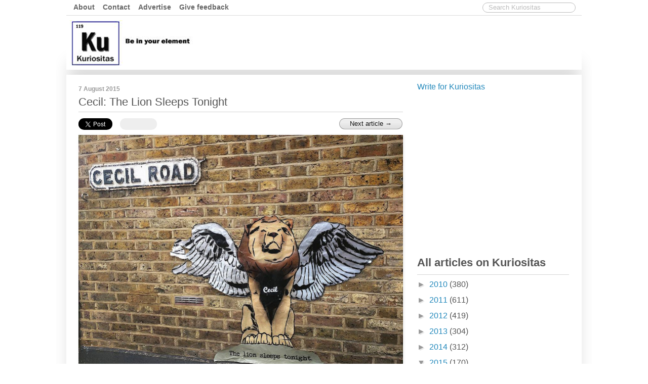

--- FILE ---
content_type: text/html; charset=UTF-8
request_url: https://www.kuriositas.com/2015/08/cecil-lion-sleeps-tonight.html
body_size: 25609
content:
<!DOCTYPE html>
<html class='v2' dir='ltr' xmlns='http://www.w3.org/1999/xhtml' xmlns:b='http://www.google.com/2005/gml/b' xmlns:data='http://www.google.com/2005/gml/data' xmlns:expr='http://www.google.com/2005/gml/expr'>
<head prefix='og: http://ogp.me/ns# fb: http://ogp.me/ns/fb# article: http://ogp.me/ns/article#'>
<link href='https://www.blogger.com/static/v1/widgets/335934321-css_bundle_v2.css' rel='stylesheet' type='text/css'/>
<script async='async' src='https://bot.leadoo.com/bot/dynamic.js?company=agWouIi7' type='text/javascript'></script>
<meta content='LtaJDJHSx8KVE3miaGCVTKhCEKVuN7VqhEMneNP8oj4' name='google-site-verification'/>
<!-- Facebook meta -->
<meta content='Kuriositas: Cecil: The Lion Sleeps Tonight' name='keywords'/>
<meta content='487341867972714' property='fb:app_id'/>
<meta content='100006705605239' property='fb:admins'/>
<meta content='100000989283522' property='fb:admins'/>
<meta content='article' property='og:type'/>
<meta content='https://www.kuriositas.com/2015/08/cecil-lion-sleeps-tonight.html' property='og:url'/>
<meta content='Cecil: The Lion Sleeps Tonight' itemprop='name' property='og:title'/>
<meta content='https://blogger.googleusercontent.com/img/b/R29vZ2xl/AVvXsEjr_bxd-Jil95qTGVw-6X0SB9ss_m6cOjf9V_laSdTBHdXrAa9MEZHD8OKg7t5ql-Ibr5pDpE6M5JHgpvaOid5nFgt2CYwopdEggkvbuwm13Q2InGccWJb-6NIqtlhFpBdT0gosHenAvNNZ/s640/cecil+the+lion+sleeps+tonight+art.jpg' property='og:image'/>
<meta content='Cecil the lion tribute' name='description' property='og:description'/>
<!-- /Facebook meta -->
<!-- Twitter cards -->
<meta content='summary_large_image' name='twitter:card'/>
<meta content='@Kuriositas' name='twitter:site'/>
<meta content='www.kuriositas.com' name='twitter:domain'/>
<meta content='Cecil: The Lion Sleeps Tonight' name='twitter:title'/>
<meta content='Cecil the lion tribute' name='twitter:description'/>
<meta content='Cecil: The Lion Sleeps Tonight' name='twitter:title'/>
<meta content='https://www.kuriositas.com/2015/08/cecil-lion-sleeps-tonight.html' name='twitter:url'/>
<meta content='Kuriositas' name='twitter:creator'/>
<!-- /Twitter cards -->
<meta content='width=device-width, initial-scale=1.0' name='viewport'/>
<meta content='IE=EmulateIE7' http-equiv='X-UA-Compatible'/>
<meta content='text/html; charset=UTF-8' http-equiv='Content-Type'/>
<meta content='blogger' name='generator'/>
<link href='https://www.kuriositas.com/favicon.ico' rel='icon' type='image/x-icon'/>
<link href='https://www.kuriositas.com/2015/08/cecil-lion-sleeps-tonight.html' rel='canonical'/>
<link rel="alternate" type="application/atom+xml" title="Kuriositas - Atom" href="https://www.kuriositas.com/feeds/posts/default" />
<link rel="alternate" type="application/rss+xml" title="Kuriositas - RSS" href="https://www.kuriositas.com/feeds/posts/default?alt=rss" />
<link rel="service.post" type="application/atom+xml" title="Kuriositas - Atom" href="https://www.blogger.com/feeds/4496743953148919025/posts/default" />

<link rel="alternate" type="application/atom+xml" title="Kuriositas - Atom" href="https://www.kuriositas.com/feeds/8123991748763973889/comments/default" />
<!--Can't find substitution for tag [blog.ieCssRetrofitLinks]-->
<link href='https://blogger.googleusercontent.com/img/b/R29vZ2xl/AVvXsEjr_bxd-Jil95qTGVw-6X0SB9ss_m6cOjf9V_laSdTBHdXrAa9MEZHD8OKg7t5ql-Ibr5pDpE6M5JHgpvaOid5nFgt2CYwopdEggkvbuwm13Q2InGccWJb-6NIqtlhFpBdT0gosHenAvNNZ/s640/cecil+the+lion+sleeps+tonight+art.jpg' rel='image_src'/>
<meta content='Cecil the lion tribute' name='description'/>
<meta content='https://www.kuriositas.com/2015/08/cecil-lion-sleeps-tonight.html' property='og:url'/>
<meta content='Cecil: The Lion Sleeps Tonight' property='og:title'/>
<meta content='Cecil the lion tribute' property='og:description'/>
<meta content='https://blogger.googleusercontent.com/img/b/R29vZ2xl/AVvXsEjr_bxd-Jil95qTGVw-6X0SB9ss_m6cOjf9V_laSdTBHdXrAa9MEZHD8OKg7t5ql-Ibr5pDpE6M5JHgpvaOid5nFgt2CYwopdEggkvbuwm13Q2InGccWJb-6NIqtlhFpBdT0gosHenAvNNZ/w1200-h630-p-k-no-nu/cecil+the+lion+sleeps+tonight+art.jpg' property='og:image'/>
<title>
Cecil: The Lion Sleeps Tonight
        ~ 
        Kuriositas
</title>
<style id='page-skin-1' type='text/css'><!--
/*
-----------------------------------------------
Template name:   Paper beats rock
Designed by: M.D. Murgociu @ www.murgociu.com
----------------------------------------------- */
/* Variable definitions
====================
<Variable name="keycolor" description="Main Color" type="color" default="#66bbdd"/>
<Group description="Page Text" selector="body">
<Variable name="body.font" description="Font" type="font"
default="normal normal 11px Arial, Tahoma, Helvetica, FreeSans, sans-serif"/>
<Variable name="body.text.color" description="Text Color" type="color" default="#222222"/>
</Group>
<Group description="Backgrounds" selector=".body-fauxcolumns-outer">
<Variable name="body.background.color" description="Outer Background" type="color" default="#66bbdd"/>
<Variable name="content.background.color" description="Main Background" type="color" default="#ffffff"/>
<Variable name="header.background.color" description="Header Background" type="color" default="transparent"/>
</Group>
<Group description="Links" selector=".main-outer">
<Variable name="link.color" description="Link Color" type="color" default="#2288bb"/>
<Variable name="link.visited.color" description="Visited Color" type="color" default="#888888"/>
<Variable name="link.hover.color" description="Hover Color" type="color" default="#33aaff"/>
</Group>
<Group description="Blog Title" selector=".header h1">
<Variable name="header.font" description="Font" type="font"
default="normal normal 60px Arial, Tahoma, Helvetica, FreeSans, sans-serif"/>
<Variable name="header.text.color" description="Title Color" type="color" default="#3399bb" />
</Group>
<Group description="Blog Description" selector=".header .description">
<Variable name="description.text.color" description="Description Color" type="color"
default="#777777" />
</Group>
<Group description="Tabs Text" selector=".tabs-inner .widget li a">
<Variable name="tabs.font" description="Font" type="font"
default="normal normal 14px Arial, Tahoma, Helvetica, FreeSans, sans-serif"/>
<Variable name="tabs.text.color" description="Text Color" type="color" default="#999999"/>
<Variable name="tabs.selected.text.color" description="Selected Color" type="color" default="#000000"/>
</Group>
<Group description="Tabs Background" selector=".tabs-outer .PageList">
<Variable name="tabs.background.color" description="Background Color" type="color" default="#f5f5f5"/>
<Variable name="tabs.selected.background.color" description="Selected Color" type="color" default="#eeeeee"/>
</Group>
<Group description="Date Header" selector=".date-header">
<Variable name="date.header.color" description="Text Color" type="color"
default="#666666"/>
<Variable name="date.header.background.color" description="Background Color" type="color"
default="transparent"/>
</Group>
<Group description="Post Footer" selector=".post-footer">
<Variable name="post.footer.text.color" description="Text Color" type="color" default="#666666"/>
<Variable name="post.footer.background.color" description="Background Color" type="color"
default="#fff"/>
<Variable name="post.footer.border.color" description="Shadow Color" type="color" default="#eeeeee"/>
</Group>
<Group description="Gadgets" selector="h3">
<Variable name="widget.title.font" description="Title Font" type="font"
default="normal bold 11px Arial, Tahoma, Helvetica, FreeSans, sans-serif"/>
<Variable name="widget.title.text.color" description="Title Color" type="color" default="#000000"/>
<Variable name="widget.alternate.text.color" description="Alternate Color" type="color" default="#999999"/>
</Group>
<Group description="Images" selector=".main-inner">
<Variable name="image.background.color" description="Background Color" type="color" default="#ffffff"/>
<Variable name="image.border.color" description="Border Color" type="color" default="#eeeeee"/>
<Variable name="image.text.color" description="Caption Text Color" type="color" default="#666666"/>
</Group>
<Group description="Accents" selector=".content-inner">
<Variable name="body.rule.color" description="Separator Line Color" type="color" default="#eeeeee"/>
<Variable name="tabs.border.color" description="Tabs Border Color" type="color" default="transparent"/>
</Group>
<Variable name="body.background" description="Body Background" type="background"
color="#ffffff" default="$(color) none repeat scroll top left"/>
<Variable name="body.background.override" description="Body Background Override" type="string" default=""/>
<Variable name="body.background.gradient.cap" description="Body Gradient Cap" type="url"
default="url(http://www.blogblog.com/1kt/simple/gradients_light.png)"/>
<Variable name="body.background.gradient.tile" description="Body Gradient Tile" type="url"
default="url(http://www.blogblog.com/1kt/simple/body_gradient_tile_light.png)"/>
<Variable name="content.background.color.selector" description="Content Background Color Selector" type="string" default=".content-inner"/>
<Variable name="content.padding" description="Content Padding" type="length" default="10px"/>
<Variable name="content.padding.horizontal" description="Content Horizontal Padding" type="length" default="10px"/>
<Variable name="content.shadow.spread" description="Content Shadow Spread" type="length" default="40px"/>
<Variable name="content.shadow.spread.webkit" description="Content Shadow Spread (WebKit)" type="length" default="5px"/>
<Variable name="content.shadow.spread.ie" description="Content Shadow Spread (IE)" type="length" default="10px"/>
<Variable name="main.border.width" description="Main Border Width" type="length" default="0"/>
<Variable name="header.background.gradient" description="Header Gradient" type="url" default="none"/>
<Variable name="header.shadow.offset.left" description="Header Shadow Offset Left" type="length" default="-1px"/>
<Variable name="header.shadow.offset.top" description="Header Shadow Offset Top" type="length" default="-1px"/>
<Variable name="header.shadow.spread" description="Header Shadow Spread" type="length" default="1px"/>
<Variable name="header.padding" description="Header Padding" type="length" default="30px"/>
<Variable name="header.border.size" description="Header Border Size" type="length" default="1px"/>
<Variable name="header.bottom.border.size" description="Header Bottom Border Size" type="length" default="1px"/>
<Variable name="header.border.horizontalsize" description="Header Horizontal Border Size" type="length" default="0"/>
<Variable name="description.text.size" description="Description Text Size" type="string" default="140%"/>
<Variable name="tabs.margin.top" description="Tabs Margin Top" type="length" default="0" />
<Variable name="tabs.margin.side" description="Tabs Side Margin" type="length" default="30px" />
<Variable name="tabs.background.gradient" description="Tabs Background Gradient" type="url"
default="url(http://www.blogblog.com/1kt/simple/gradients_light.png)"/>
<Variable name="tabs.border.width" description="Tabs Border Width" type="length" default="1px"/>
<Variable name="tabs.bevel.border.width" description="Tabs Bevel Border Width" type="length" default="1px"/>
<Variable name="date.header.padding" description="Date Header Padding" type="string" default="inherit"/>
<Variable name="date.header.letterspacing" description="Date Header Letter Spacing" type="string" default="inherit"/>
<Variable name="date.header.margin" description="Date Header Margin" type="string" default="inherit"/>
<Variable name="post.margin.bottom" description="Post Bottom Margin" type="length" default="25px"/>
<Variable name="image.border.small.size" description="Image Border Small Size" type="length" default="1px"/>
<Variable name="image.border.large.size" description="Image Border Large Size" type="length" default="1px"/>
<Variable name="page.width.selector" description="Page Width Selector" type="string" default=".region-inner"/>
<Variable name="page.width" description="Page Width" type="string" default="auto"/>
<Variable name="main.section.margin" description="Main Section Margin" type="length" default="15px"/>
<Variable name="main.padding" description="Main Padding" type="length" default="15px"/>
<Variable name="main.padding.top" description="Main Padding Top" type="length" default="0px"/>
<Variable name="main.padding.bottom" description="Main Padding Bottom" type="length" default="0px"/>
<Variable name="paging.background"
color="#ffffff"
description="Background of blog paging area" type="background"
default="transparent none no-repeat scroll top center"/>
<Variable name="footer.bevel" description="Bevel border length of footer" type="length" default="0"/>
<Variable name="startSide" description="Side where text starts in blog language" type="automatic" default="left"/>
<Variable name="endSide" description="Side where text ends in blog language" type="automatic" default="right"/>
*/
#cookieChoiceInfo {
z-index:9999999999!important;
text-shadow: 0 0 0;
font-size: 14px;
}
.donate {
display: inline-block;
text-decoration: none;
color: #FFF!important;
text-align: center;
display: inline-block;
position: relative;
height: 2.4rem;
padding-left: 16px;
padding-right: 16px;
line-height: 2.3rem;
font-weight: bold;
font-size: 16px;
-moz-border-radius: 2px;
-webkit-border-radius: 2px;
-goog-ms-border-radius: 2px;
border-radius: 2px;
-webkit-user-select: none;
-moz-user-select: none;
-ms-user-select: none;
-o-user-select: none;
user-select: none;
border: 1px solid transparent;
-moz-box-shadow:    0 1px 0 rgba(0, 0, 0, 0.08), inset 0 1px 2px rgba(255, 255, 255, 0.75);
-webkit-box-shadow: 0 1px 0 rgba(0, 0, 0, 0.08), inset 0 1px 2px rgba(255, 255, 255, 0.75);
box-shadow:         0 1px 0 rgba(0, 0, 0, 0.08), inset 0 1px 2px rgba(255, 255, 255, 0.75);
cursor:pointer;
-webkit-transition: all .1s;
-moz-transition: all .1s;
transition: all .1s;
background: rgba(0,156,222,1);
background: -moz-linear-gradient(top, rgba(0,156,222,1) 0%, rgba(0,156,222,1) 19%, rgba(0,156,222,1) 29%, rgba(0,48,135,1) 53%, rgba(0,156,222,1) 76%, rgba(0,156,222,1) 100%);
background: -webkit-gradient(left top, left bottom, color-stop(0%, rgba(0,156,222,1)), color-stop(19%, rgba(0,156,222,1)), color-stop(29%, rgba(0,156,222,1)), color-stop(53%, rgba(0,48,135,1)), color-stop(76%, rgba(0,156,222,1)), color-stop(100%, rgba(0,156,222,1)));
background: -webkit-linear-gradient(top, rgba(0,156,222,1) 0%, rgba(0,156,222,1) 19%, rgba(0,156,222,1) 29%, rgba(0,48,135,1) 53%, rgba(0,156,222,1) 76%, rgba(0,156,222,1) 100%);
background: -o-linear-gradient(top, rgba(0,156,222,1) 0%, rgba(0,156,222,1) 19%, rgba(0,156,222,1) 29%, rgba(0,48,135,1) 53%, rgba(0,156,222,1) 76%, rgba(0,156,222,1) 100%);
background: -ms-linear-gradient(top, rgba(0,156,222,1) 0%, rgba(0,156,222,1) 19%, rgba(0,156,222,1) 29%, rgba(0,48,135,1) 53%, rgba(0,156,222,1) 76%, rgba(0,156,222,1) 100%);
background: linear-gradient(to bottom, rgba(0,156,222,1) 0%, rgba(0,156,222,1) 19%, rgba(0,156,222,1) 29%, rgba(0,48,135,1) 53%, rgba(0,156,222,1) 76%, rgba(0,156,222,1) 100%);
filter: progid:DXImageTransform.Microsoft.gradient( startColorstr='#009cde', endColorstr='#009cde', GradientType=0 );
}
.donate:hover {
-webkit-transition: all .1s;
-moz-transition: all .1s;
transition: all .1s;
border: 1px solid rgba(0, 0, 0, 0.3);
-moz-box-shadow:    0 1px 0 rgba(0, 0, 0, 0.12), inset 0 1px 2px rgba(255, 255, 255, 0.95);
-webkit-box-shadow: 0 1px 0 rgba(0, 0, 0, 0.12), inset 0 1px 2px rgba(255, 255, 255, 0.95);
box-shadow:         0 1px 0 rgba(0, 0, 0, 0.12), inset 0 1px 2px rgba(255, 255, 255, 0.95);
}
.donate:active {
-webkit-transition: all .1s;
-moz-transition: all .1s;
transition: all .1s;
box-shadow: 0 0 0;
}
.donations {
background: #e1e1e1;
padding: 20px;
text-align: center;
float: left;
width: calc(100%-40px);
}
.donations img {
width: 0px!important;
}
.donate:after {
content: 'Donate with PayPal';
}
body {
color: #555;
//background: #f9f9f9;
font-family: sans-serif;
-webkit-font-smoothing: antialiased;
}
html body .region-inner {
padding: 0;
min-width: 0;
max-width: 100%;
width: auto;
}
a, a:link, .a {
cursor: pointer;
text-decoration:none;
color: #2288bb;
-webkit-transition: color .2s linear;
-moz-transition: color .2s linear;
outline:none;
}
a:hover,a:focus, .a:hover {
color: #33aaf0;
text-decoration:none;
}
img.error {
display: none;
}
hr{
background-color:#d4d4d4;color:#d4d4d4;height:1px;border:0px;clear:both; margin:5px 0;
}
p {
margin-top: 0;
margin-bottom: 20px;
}
.post-body ul li {
list-style: initial;
}
.post-body h3 {
font-size: 1.5rem;
font-weight: normal;
margin-top: 20px;
}
.content-outer {
padding: 0 20px 20px;
margin: 0 auto;
overflow-x: hidden;
}
.content-inner {
position: relative;
top: 0;
left: 0;
margin: 0;
padding: 10px;
background: #fff;
-moz-box-shadow: 0px -30px 30px -4px #ddd;
-webkit-box-shadow: 0px -30px 30px -4px #ddd;
box-shadow: 0px -30px 30px -4px #ddd;
}
/* Top links
----------------------------------------------- */
nav {
display:block;
position: relative;
height: 30px;
padding: 0 5px;
border-bottom: 1px solid #ddd;
}
nav ul a {
font-weight: bold;
font-size: .9rem;
color: #666!important;
display:inline;
text-decoration: none;
padding:3px 0;
-webkit-transition:  .2s linear;
-moz-transition:  .2s linear;
}
nav ul, nav ul li {
list-style: none;
margin: 0;
padding: 0;
}
nav ul {
position: relative;
z-index: 99597;
float: left;
}
nav ul li, .searchBox {
float: left;
padding: 5px 7px;
margin: 0 0 0 2px;
cursor: pointer;
}
nav ul li a:hover {
color: #2288bb!important;
position: relative;
z-index: 99599;
-webkit-transition:  .2s linear;
-moz-transition:  .2s linear;
}
header {
margin:0 auto 10px;
height: 90px;
padding: 7px 5px 10px;
position: relative;
background: #fff;
z-index: 1;
}
#Header1_headerimg {
margin: 2px;
}
.header.section {
margin: 0;
}
#header-section-1{
float:left;
width:240px;
height: 90px;
}
.logo {
position: relative;
top: 0;
left:0;
margin: 7px 0 0 0;
}
#header-section-2{
float:right;
width:728px;
height: 90px;
}
#header-section-1 .widget,#header-section-2 .widget{
position: relative;
float: left;
top: 0;
Left: 0;
margin:0;
}
.searchBox {
position: relative;
z-index: 9;
float: right;
}
#search input {
outline: none;
width: 100%;
-moz-border-radius: 10px;
-webkit-border-radius: 10px;
-goog-ms-border-radius: 10px;
border-radius: 10px;
border: 1pt solid #bbb;
padding-left: 10px;
color: #000;
font-family: inherit;
-moz-box-sizing: border-box;
box-sizing: border-box;
-webkit-font-smoothing: antialiased;
background:transparent;
}
::-webkit-input-placeholder { /* WebKit, Blink, Edge */
color:    #bbb;
}
:-moz-placeholder { /* Mozilla Firefox 4 to 18 */
color:    #bbb;
opacity:  1;
}
::-moz-placeholder { /* Mozilla Firefox 19+ */
color:    #bbb;
opacity:  1;
}
:-ms-input-placeholder { /* Internet Explorer 10-11 */
color:    #bbb;
}
::-ms-input-placeholder { /* Microsoft Edge */
color:    #bbb;
}
::placeholder { /* Most modern browsers support this now. */
color:    #bbb;
}
/* Tabs
----------------------------------------------- */
.tabs-outer {
overflow: hidden;
position: relative;
top: -36px;
background: #dddddd none repeat none;
}
.tabs-inner .section:first-child {
border-top: 0 solid #dddddd;
}
.tabs-inner .section:first-child ul {
margin-top: -1px;
border-top: 1px solid #dddddd;
border-left: 1px solid #dddddd;
border-right: 1px solid #dddddd;
}
.tabs-inner .widget ul {
-moz-border-radius: 0px 0px 10px 10px;
-webkit-border-radius: 0px 0px 10px 10px;
border-radius:0px 0px 10px 10px;
background: #dddddd none repeat-x scroll 0 -800px;
_background-image: none;
border-bottom: 0px solid #dddddd;
margin-top: 0;
margin-left: -30px;
margin-right: -30px;
padding: 0 1.25em;
list-style: none;
}
.tabs-inner .widget li a {
display: inline-block;
padding: .6em 1em;
font: normal bold 15.5px Arial, Tahoma, Helvetica, FreeSans, sans-serif;
color: #ffffff;
border-left: 0px solid #ffffff;
border-right: 1px solid #dddddd;
}
.tabs-inner .widget li:first-child a {
border-left: none;
}
.tabs-inner .widget li.selected a, .tabs-inner .widget li a:hover {
color: #000000;
background-color: transparent;
text-decoration: none;
}
/* Columns
----------------------------------------------- */
.main-outer {
position: relative;
}
.fauxcolumn-left-outer .fauxcolumn-inner {
border-right: 1px solid transparent;
}
.fauxcolumn-right-outer .fauxcolumn-inner {
border-left: 1px solid transparent;
}
/* Widgets
----------------------------------------------- */
.widget ul {
padding: 0;
list-style: none;
}
.widget .zippy {
color: #999999;
text-shadow: 2px 2px 1px rgba(0, 0, 0, .1);
}
h2 {
position: relative;
padding: 3px 0;
width: 100%;
font-size: 1.4rem;
}
/* Posts
----------------------------------------------- */
.ad-shown {
margin: 10px auto 30px!important;
padding-top: 30px!important;
border-top: 1px solid #eee;
background: #f9f9f9;
position: relative;
}
.ad-shown:before {
content: "Advertisement";
position: absolute;
top: 0;
left: 0;
padding: 7px;
font-size: .7rem;
color: #000;
}
.main-inner {
margin-top: 0px;
padding-top: 0px;
padding-bottom: 0px;
}
.main-inner .columns {
-webkit-transition:all .3s ease-out;
-moz-transition:all .3s ease-out;
-ms-transition:all ,3s ease-out;
-o-transition:all .3s ease-out;
transition:all .3s ease-out;
}
.main-inner .column-center-inner {
margin: 0px 0 0 0;
padding: 0 0;
}
.main-inner .column-center-inner .section {
margin: 0 28px 0 14px;
}
.post {
width: 100%;
position: relative;
top: 0;
left: 0;
margin: 10px 0 0;
-webkit-transition: all .3s ease;
-moz-transition: all .3s ease;
-ms-transition: all .3s ease;
transition: all .3s ease;
}
.post-title {
font-size: 1.38rem;
font-weight: normal;
position: relative;
top: 0px;
left: 0px;
border-bottom: 1px solid #d4d4d4;
padding-bottom: 4px;
margin-bottom: 7px;
}
.post {
}
.date-header {
font-size: 12px;
color: #999;
}
.post-body {
line-height: 1.4;
position: relative;
margin: 0;
top:0;
padding: 0;
border-top: 1px solid #fff;
}
a.n_credit {
position: relative;
z-index: 99;
display: block;
height:0;
}
a.n_credit span {
padding: 2px 8px;
background: rgba(255, 255, 255, .8);
color: rgba(0, 0, 0, 1);
position: relative;
top: -39px;
outline: 2px solid rgba(255, 255, 255, .8)!important;
-webkit-transition:all .2s ease-out;
-moz-transition:all .2s ease-out;
-ms-transition:all .2s ease-out;
-o-transition:all .2s ease-out;
transition:all .2s ease-out;
}
a.n_credit span:hover {
color: #33aaf0;
-webkit-transition:all .2s ease-out;
-moz-transition:all .2s ease-out;
-ms-transition:all .2s ease-out;
-o-transition:all .2s ease-out;
transition:all .2s ease-out;
}
.post-body img {
width: 100%;
height: auto;
float: left;
clear: both;
top:0;
padding: 0;
background: #ffffff;
-moz-box-shadow: 1px 1px 5px rgba(0, 0, 0, .1);
-webkit-box-shadow: 1px 1px 5px rgba(0, 0, 0, .1);
box-shadow: 1px 1px 5px rgba(0, 0, 0, .1);
}
.post-body.vimeo iframe, .post-body.youtube iframe {
margin-bottom: 10px;
}
.mobile img.portrait {
width: 185px!important;
}
img.credited {
float: none;
margin-bottom: 10px;
}
img.article-image {
position: fixed;
left: -999%;
}
img.smaller {
margin: 5px 15px 0 0;
}
.short img.smaller {
position: fixed;
left: -999%;
}
a.o_credit {
display: none;
}
.post-body .tr-caption-container {
color: #666666;
}
.post-body .tr-caption-container img {
padding: 0;
background: transparent;
border: none;
-moz-box-shadow: 0 0 0 rgba(0, 0, 0, .1);
-webkit-box-shadow: 0 0 0 rgba(0, 0, 0, .1);
box-shadow: 0 0 0 rgba(0, 0, 0, .1);
}
/*************************        CUSTOM STYLE         ********************************/
.square {width: 300px; height: 250px;}
.tall {width: 300px; height: 600px;}
.wide {width: 728px; height: 90px;}
.clearz {
clear:both;
height:1px;
padding: 1px 0
}
.section {
margin: 0;
}
.main-inner .column-right-inner {
padding: 0;
}
#topbar {
background: #fff;
position: relative;
height: 27px;
overflow: hidden;
padding-top: 5px;
margin-bottom: 5px;
z-index: 9999;
}
#topbar .lefter {
float: left;
height: 25px;
width: 100%;
max-width: 640px;
}
#topbar .next {
float: right;
}
#topbar .righter {
float: right;
width: 298px;
height: 25px;
}
.sticky {
padding: 0 20px;
position: fixed!important;
top:0;
margin-left: -20px;
width: 966px;
-webkit-box-shadow: 0 8px 6px -6px black;
-moz-box-shadow: 0 8px 6px -6px black;
box-shadow: 0 8px 6px -6px black;
}
.gotop {
display: none;
}
.sticky .gotop {
display: block!important;
}
.sharingbutton {
position: relative;
float: left;
top: 0;
left: 0;
padding:0;
margin-right: 15px!important;
z-index: 998;
}
.fb-share-button {
background: #eee;
-moz-border-radius: 20px;
-webkit-border-radius: 20px;
-goog-ms-border-radius: 20px;
border-radius: 20px;
}
.fb-share-button span {
width: 52px!important;
height: 14px!important;
padding: 5px 9px 4px 12px;
}
.fb-share-button iframe {
width: 52px!important;
}
#twitter-widget-0 {
padding: 2px 2px 1px 0;
background: #000;
-moz-border-radius: 20px;
-webkit-border-radius: 20px;
-goog-ms-border-radius: 20px;
border-radius: 20px;
}
.first_tall_ad {
margin-top: 20px;
margin-left: 1px;
}
.pagePlugin {
margin: 0 auto;
width: 300px;
height: 130px;
background-color: #ddd;
border: 1px solid #eee;
box-shadow: 0 4px 4px -4px rgba(0, 0, 0, 0.7);
-moz-box-shadow: 0 4px 4px -4px rgba(0,0,0,0.7);
-webkit-box-shadow: 0 4px 4px -4px rgba(0, 0, 0, 0.7);
box-shadow: 0 4px 4px -4px rgba(0, 0, 0, 0.7);
}
.facebookComments {
margin:0 0 20px 0;
clear:both!important;
}
.social-incentive {
position: relative;
text-align:center;
top: 0;
left: 0;
margin:0;
padding:0;
width: 100%;
}
#blogger-item-widget-recent-post .thumbnail {
width: 295px;
height: 200px;
float: left;
margin: 0 15px 0 0;
}
#blogger-item-widget-recent-post .thumbnail img {
background: url(https://blogger.googleusercontent.com/img/b/R29vZ2xl/AVvXsEh7QuKZA8QTOGsmN3XGLBA-yRK1UhzcCqC-Wl5WUQ6C-PkqIyzsa27DN4krFBgAdYs__kfWCsu-OglteU6FSnXIy8SFBm8B3P1Z7qWgkgg-MkBHE8q2fQX4_yUDRUugfuDlAk9VQy4W0pu-/s1600/paper.png);
float: left;
-moz-box-shadow: 1px 1px 5px rgba(0, 0, 0, .1);
-webkit-box-shadow: 1px 1px 5px rgba(0, 0, 0, .1);
box-shadow: 1px 1px 5px rgba(0, 0, 0, .1);
width: 295px;
height: 200px;
}
#blogger-item-widget-recent-post .thumbnail a {
z-index: 100;
display: block;
position: relative;
}
#blogger-item-widget-recent-post .item {
padding: 12px 0;
border-bottom: 1px solid #d4d4d4;
}
#blogger-item-widget-recent-post .item-0 {
/*margin: 0;*/
}
#blogger-item-widget-recent-post .info a {
display:none;
}
#blogger-item-widget-recent-post .item-last {
padding: 12px 0;
border-bottom:none;
}
.mustUpdate {
position: fixed;
bottom: 15px;
left: 15px;
display: block;
cursor: default;
user-select: none;
-webkit-user-select: none; /* Safari */
-moz-user-select: none;    /* Firefox */
-ms-user-select: none;     /* IE/Edge */
width: auto;
height: 30px;
padding: 10px 10px 5px 40px;
text-align: left;
font-size: 14px;
z-index: 998;
background: #fff url("data:image/svg+xml,%3Csvg%20viewBox%3D%220%200%2032%2032%22%20xmlns%3D%22http%3A//www.w3.org/2000/svg%22%3E%3Cdefs%3E%3Cstyle%3E.cls-1%7Bfill%3A%23101820%3B%7D%3C/style%3E%3C/defs%3E%3Ctitle/%3E%3Cg%20data-name%3D%22Layer%2058%22%20id%3D%22Layer_58%22%3E%3Cpath%20class%3D%22cls-1%22%20d%3D%22M16%2C26a2%2C2%2C0%2C1%2C1%2C2-2A2%2C2%2C0%2C0%2C1%2C16%2C26Zm0-2Z%22/%3E%3Cpath%20class%3D%22cls-1%22%20d%3D%22M16%2C20a1%2C1%2C0%2C0%2C1-1-1V11a1%2C1%2C0%2C0%2C1%2C2%2C0v8A1%2C1%2C0%2C0%2C1%2C16%2C20Z%22/%3E%3Cpath%20class%3D%22cls-1%22%20d%3D%22M27.78%2C30H4.22a3.19%2C3.19%2C0%2C0%2C1-2.77-1.57%2C3.13%2C3.13%2C0%2C0%2C1-.06-3.13L13.17%2C3.67a3.23%2C3.23%2C0%2C0%2C1%2C5.66%2C0L30.61%2C25.3a3.13%2C3.13%2C0%2C0%2C1-.06%2C3.13A3.19%2C3.19%2C0%2C0%2C1%2C27.78%2C30ZM16%2C4a1.18%2C1.18%2C0%2C0%2C0-1.07.63L3.15%2C26.25a1.12%2C1.12%2C0%2C0%2C0%2C0%2C1.16%2C1.19%2C1.19%2C0%2C0%2C0%2C1%2C.59H27.78a1.19%2C1.19%2C0%2C0%2C0%2C1-.59%2C1.12%2C1.12%2C0%2C0%2C0%2C0-1.16L17.07%2C4.63A1.18%2C1.18%2C0%2C0%2C0%2C16%2C4Z%22/%3E%3C/g%3E%3C/svg%3E") no-repeat 20px 7px / 30px 30px;
-moz-box-shadow: 1px 1px 5px rgba(0, 0, 0, .1);
-webkit-box-shadow: 1px 1px 5px rgba(0, 0, 0, .1);
box-shadow: 1px 1px 5px rgba(0, 0, 0, .1);
}
footer {
padding: 0 12px;
width: calc(100% - 24px);
font-size: .9rem;
}
footer ul {
float: left;
padding: 0;
margin: 0;
margin-bottom: 9px;
height: 20px;
display: block;
}
footer ul li{
list-style-type:none;
position: relative;
float: left;
top: 0;
left: 0;
padding-right: 12px;
margin: 0 0 0 3px;
}
.item-title {
font-size: 1rem;
}
.pstpgs ul {
padding: 0;
}
.pstpgs ul li {
padding: 12px 0 20px!important;
}
.pstpgs .item-content {
padding-right: 10px;
}
.pstpgs .item-content:hover {
background: #f1f1f1;
-webkit-transition:all .2s ease-out;
-moz-transition:all .2s ease-out;
-ms-transition:all .2s ease-out;
-o-transition:all .2s ease-out;
transition:all .2s ease-out;
}
.pstpgs .item-thumbnail {
width: 300px;
height: 70px;
margin-right: 10px;
}
.pstpgs .item-title {
padding-top: 10px;
}
.item-snippet {
color: #666;
font-size: .8rem
}
.hmpg .item-content {
}
.hmpg .item-thumbnail {
margin-right: 0;
}
.hmpg .item-thumbnail img {
background: url(https://blogger.googleusercontent.com/img/b/R29vZ2xl/AVvXsEh7QuKZA8QTOGsmN3XGLBA-yRK1UhzcCqC-Wl5WUQ6C-PkqIyzsa27DN4krFBgAdYs__kfWCsu-OglteU6FSnXIy8SFBm8B3P1Z7qWgkgg-MkBHE8q2fQX4_yUDRUugfuDlAk9VQy4W0pu-/s1600/paper.png);
float: left;
clear:both;
margin: auto;
top:0;
padding: 0;
-moz-box-shadow: 1px 1px 5px rgba(0, 0, 0, .1);
-webkit-box-shadow: 1px 1px 5px rgba(0, 0, 0, .1);
box-shadow: 1px 1px 5px rgba(0, 0, 0, .1);
width: 300px;
height: auto;
}
/* Contact Form Container */
.contact-form-widget {
width: 500px;
max-width: 100%;
margin: 0 auto;
padding: 10px;
background: #F8F8F8;
color: #000;
border: 1px solid #C1C1C1;
box-shadow: 0 1px 4px rgba(0, 0, 0, 0.25);
border-radius: 10px;
}
/* Fields and submit button */
.contact-form-name, .contact-form-email, .contact-form-email-message {
width: 100%;
max-width: 100%;
margin-bottom: 10px;
}
/* Submit button style */
.contact-form-button-submit {
border-color: #C1C1C1;
background: #E3E3E3;
color: #585858;
width: 20%;
max-width: 20%;
margin-bottom: 10px;
}
/* Submit button on mouseover */
.contact-form-button-submit:hover{
background: #4C8EF9;
color: #ffffff;
border: 1px solid #FAFAFA;
}
.facebookShare:before {
content: "";
display: block;
background: url('https://blogger.googleusercontent.com/img/b/R29vZ2xl/AVvXsEhFeuhQA2Bj8TQbyrSpRYCuG7Kq4hhbISxa0RVMV7IfYI12q-OUIVPa7NeFHTmbPwc7xstN-DzwQWk339zdHOZWnbrnSJKjI89bnTerKSq1bb8_CplnIrEh4Wue_-Q8bwDYhG6rFu78EFQ/s0/socials.png') no-repeat scroll 15px -97px transparent;
border-right: 1px solid #2C4B8C;
width: 2.5rem;
height: 100%;
position: absolute;
top: 0px;
left: 0px;
}
.facebookShare {
font-weight: 600;
font-size: 1.1em;
text-shadow: 0 0 0 transparent;
color: #FFF;
background-color: #3F60A5;
text-align: center;
padding: 0px 0.9rem 0px 3.4rem;
display: inline-block;
position: relative;
height: 2.4rem;
line-height: 2.4rem;
border-radius: 3px;
min-width: 8.4rem;
margin: 0 5px 0 0;
}
a.facebookShare {
color: white!important;
text-decoration:none!important;
}
.twitterShare:before {
content: "";
display: block;
background: url('https://blogger.googleusercontent.com/img/b/R29vZ2xl/AVvXsEhFeuhQA2Bj8TQbyrSpRYCuG7Kq4hhbISxa0RVMV7IfYI12q-OUIVPa7NeFHTmbPwc7xstN-DzwQWk339zdHOZWnbrnSJKjI89bnTerKSq1bb8_CplnIrEh4Wue_-Q8bwDYhG6rFu78EFQ/s0/socials.png') no-repeat scroll 13px -27px transparent;
width: 2.5rem;
height: 100%;
position: absolute;
top: 0px;
left: 0px;
}
.twitterShare {
font-weight: 600;
font-size: 1.1em;
text-shadow: 0 0 0 transparent;
color: #FFF;
background-color: #51ADEE;
text-align: center;
padding: 0px 0.9rem 0px 3.4rem;
display: inline-block;
position: relative;
height: 2.4rem;
line-height: 2.4rem;
border-radius: 3px;
min-width: 8.4rem;
}
a.twitterShare {
color: white!important;
text-decoration:none!important;
}
#AdSense1 {
padding: 15px;
}
.btn, a.btn {
padding: 2px 20px;
color: #111!important;
font-size: 10pt;
line-height: 16px;
text-align: center;
-moz-border-radius: 20px;
-webkit-border-radius: 20px;
-goog-ms-border-radius: 20px;
border-radius: 20px;
border: 1px solid rgba(0, 0, 0, 0.25);
-webkit-user-select: none;
background-image: -webkit-linear-gradient(#ededed, #ededed 38%, #dedede);
background-image: -moz-linear-gradient(#ededed, #ededed 38%, #dedede);
background-image: -goog-ms-linear-gradient(#ededed, #ededed 38%, #dedede);
background-image: linear-gradient(#ededed, #ededed 38%, #dedede);
text-shadow: 0 1px 0 rgb(240, 240, 240);
box-shadow: 0 1px 0 rgba(0, 0, 0, 0.08), inset 0 1px 2px rgba(255, 255, 255, 0.75);
cursor:pointer;
}
.btn:hover, a.btn {
border: 1px solid rgba(0, 0, 0, 0.3);
color: #2288bb;
background-image: -webkit-linear-gradient(#f0f0f0, #f0f0f0 38%, #e0e0e0);
box-shadow: 0 1px 0 rgba(0, 0, 0, 0.12), inset 0 1px 2px rgba(255, 255, 255, 0.95);
}
.btn:active, a.btn {
background-image: -webkit-linear-gradient(#ededed, #ededed 38%, #dedede);
text-shadow: 0 0 0 rgb(240, 240, 240);
box-shadow: 0 0 0 rgba(0, 0, 0, 0.08), inset 0 0px 0px rgba(255, 255, 255, 0.75);
}
._x {
position: absolute;
z-index: 100;
cursor: pointer;
top: 0px;
right: 5px;
padding:5px;
}
._x:after{
display: inline-block;
content: "\00d7";
font-size: 24px;
}
#cookieChoiceInfo {
display: none;
}
#cookiesBanner {
background: rgba(17,17,17, .9);
font-size:14px;
color:#fff;
font-family:Helvetica, Arial, sans-serif;
text-shadow: 0 0 1px rgba(0,0,0,0.1);
position:fixed;
z-index:9999;
bottom: -500px;
left:0;
width: calc(100% - 44px);
padding: 22px;
-webkit-transition:all 2s ease-out;
-moz-transition:all 2s ease-out;
-ms-transition:all 2s ease-out;
-o-transition:all 2s ease-out;
transition:all 2s ease-out;
}
#cookiesBanner .left {
width: 66%;
float: left;
}
#cookiesBanner .right {
width: 33%;
float: right;
}
.c_button {
position: relative;
z-index: 100;
cursor: pointer;
background: #fff;
color: rgba(17,17,17, .9);
margin: 12px 20px 12px 0;
float: right;
padding:5px 15px;
-moz-border-radius: 6px;
-webkit-border-radius: 6px;
-goog-ms-border-radius: 6px;
border-radius: 6px;
}
.white {
appearance: none;
background-color: #fff;
border: 1px solid rgba(27, 31, 35, .15);
border-radius: 6px;
box-shadow: rgba(27, 31, 35, .1) 0 1px 0;
box-sizing: border-box;
cursor: pointer;
display: inline-block;
font-family: -apple-system,system-ui,"Segoe UI",Helvetica,Arial,sans-serif,"Apple Color Emoji","Segoe UI Emoji";
font-size: 14px;
font-weight: 600;
line-height: 20px;
padding: 6px 16px;
position: relative;
text-align: center;
text-decoration: none;
user-select: none;
-webkit-user-select: none;
touch-action: manipulation;
vertical-align: middle;
white-space: nowrap;
}
.green {
appearance: none;
background-color: #2ea44f;
border: 1px solid rgba(27, 31, 35, .15);
border-radius: 6px;
box-shadow: rgba(27, 31, 35, .1) 0 1px 0;
box-sizing: border-box;
color: #fff;
cursor: pointer;
display: inline-block;
font-family: -apple-system,system-ui,"Segoe UI",Helvetica,Arial,sans-serif,"Apple Color Emoji","Segoe UI Emoji";
font-size: 14px;
font-weight: 600;
line-height: 20px;
padding: 6px 16px;
position: relative;
text-align: center;
text-decoration: none;
user-select: none;
-webkit-user-select: none;
touch-action: manipulation;
vertical-align: middle;
white-space: nowrap;
}

--></style>
<style id='template-skin-1' type='text/css'><!--
.content-outer, .content-fauxcolumn-outer, .region-inner {
max-width: 1018px;
_width: 1018px;
}
.main-inner .columns {
padding-left: 0px;
padding-right: 315px;
}
.main-inner .fauxcolumn-center-outer {
left: 0px;
right: 300px;
/* IE6 does not respect left and right together */
_width: expression(this.parentNode.offsetWidth -
parseInt("0px") -
parseInt("300px") + 'px');
}
.main-inner .fauxcolumn-left-outer {
width: 0px;
}
.main-inner .fauxcolumn-right-outer {
width: 300px;
}
.main-inner .column-left-outer {
width: 0px;
right: 100%;
margin-left: -0px;
}
.main-inner .column-right-outer {
width: 300px;
margin-right: -300px;
}
#layout {
max-width: 960px;
}
#layout .content-outer {
min-width: 0;
width: 800px;
}
#layout .region-inner {
min-width: 0;
width: auto;
}
--></style>
<!-- Google tag (gtag.js) -->
<script async='true' src='https://www.googletagmanager.com/gtag/js?id=G-CKQ506RNGQ'></script>
<script>
        window.dataLayer = window.dataLayer || [];
        function gtag(){dataLayer.push(arguments);}
        gtag('js', new Date());
        gtag('config', 'G-CKQ506RNGQ');
      </script>
<!-- Google jQuery latest-->
<script src='//ajax.googleapis.com/ajax/libs/jquery/2.1.3/jquery.min.js'></script>
<script src='//ajax.googleapis.com/ajax/libs/jquery/1.11.2/jquery.min.js'></script>
<!-- /Google jQuery latest-->
<!-- Google jQuery UI -->
<link href='//ajax.googleapis.com/ajax/libs/jqueryui/1.11.2/themes/smoothness/jquery-ui.css' rel='stylesheet'/>
<script src='//ajax.googleapis.com/ajax/libs/jqueryui/1.11.2/jquery-ui.min.js'></script>
<!-- /Google jQuery UI -->
<!-- shuffle elements START -->
<script>
      //<![CDATA[

//  shuffleElements( $('li') )

function shuffleElements($elements) {
  var i, index1, index2, temp_val;

  var count = $elements.length;
  var $parent = $elements.parent();
  var shuffled_array = [];


  // populate array of indexes
  for (i = 0; i < count; i++) {
    shuffled_array.push(i);
  }

  // shuffle indexes
  for (i = 0; i < count; i++) {
    index1 = (Math.random() * count) | 0;
    index2 = (Math.random() * count) | 0;

    temp_val = shuffled_array[index1];
    shuffled_array[index1] = shuffled_array[index2];
    shuffled_array[index2] = temp_val;
  }

  // apply random order to elements
  $elements.detach();
  for (i = 0; i < count; i++) {
    $parent.append( $elements.eq(shuffled_array[i]) );
  }
}
      //]]>
    </script>
<!-- shuffle elements END -->
<!-- cookies START -->
<script>
      //<![CDATA[ 
      function createCookie(name,value,days) {
        if (days) {
          var date = new Date();
          date.setTime(date.getTime()+(days*24*60*60*1000));
          var expires = "; expires="+date.toGMTString();
        }
        else var expires = "";
        document.cookie = name+"="+value+expires+"; path=/";
      }
      function readCookie(name) {
        var nameEQ = name + "=";
        var ca = document.cookie.split(';');
        for(var i=0;i 
            < ca.length;i++) {
          var c = ca[i];
          while (c.charAt(0)==' ') c = c.substring(1,c.length);
          if (c.indexOf(nameEQ) == 0) return c.substring(nameEQ.length,c.length);
        }
        return null;
      }
      function eraseCookie(name) {
        createCookie(name,"",-1);
      }
      ///////////////////////////////////////////////////////
      $(function() {
        if (readCookie('remove-cookiesBanner')) {
          $('#cookiesBanner').remove();
        } else {
$('#cookiesBanner').css({'bottom':'0'});
        }
        $('#cookiesBanner .accept').click(function() {
          createCookie('remove-cookiesBanner', true, 300)
          return false;
        });



        $('.accept').click(function(){
          $(this).parent().fadeToggle(1000);
        });

        $('#cookiesBanner .accept').click(function() {
          $('#cookiesBanner').css({'bottom':'-500px'});
        });

      });
      //]]>
    </script>
<!-- cookies END -->
<!-- universal functions START -->
<script>
      //<![CDATA[ 



// close anything with  class '_x'
$(document).keyup(function(e) {if (e.key === "Escape") {$('._x').click();}if(e.keyCode == 39){next();}});









    //]]>
    </script>
<!-- universal functions END -->
<!-- next article START -->
<script>
      //<![CDATA[ 
      function showLucky(root){
        var feed = root.feed;
        var entries = feed.entry || [];
        var entry = feed.entry[0];
        for (var j = 0; j < entry.link.length; ++j) {
          if (entry.link[j].rel == "alternate") {
            window.location = entry.link[j].href;
          }
        }
      }
      function fetchLuck(luck){
        script = document.createElement('script');
        script.src = '/feeds/posts/summary?start-index='+luck+'&max-results=1&alt=json-in-script&callback=showLucky';
        script.type = 'text/javascript';
        document.getElementsByTagName('head')[0].appendChild(script);
      }
      function readLucky(root){
        var feed = root.feed;
        var total = parseInt(feed.openSearch$totalResults.$t,10);
        var luckyNumber = Math.floor(Math.random()*total);
        luckyNumber++;
        fetchLuck(luckyNumber);
      }
      function browse(){
        var script = document.createElement('script');
        script.type = 'text/javascript';
        script.src = '/feeds/posts/summary?max-results=0&alt=json-in-script&callback=readLucky';
        document.getElementsByTagName('head')[0].appendChild(script);
      }
function next(){browse();$(document).mousemove(function(){browse();});}
      //]]>
    </script>
<!-- next article END -->
<!-- default width of .mainElement START -->
<script>
    //<![CDATA[ 
    $(document).ready(function() {

        var mainElements = $('.mainElement');
        var viewportWidth = $(window).width();
        if (viewportWidth > 1200) {
            mainElements.css({
                'width': 1200
            });
        } else {
            mainElements.css({
                'width': viewportWidth
            });
        }
        window.addEventListener('resize', function(event) {
            var viewportWidth = $(window).width();
            if (viewportWidth > 1200) {
                mainElements.css({
                    'width': 1200
                });
            } else {
                mainElements.css({
                    'width': viewportWidth
                });
            }
        });
    });
//]]>
</script>
<!-- default width of .mainElement END -->
<!-- general stuff START -->
<script>
      //<![CDATA[ 
      $(function() {

// append facebook comments
//$('.facebookComments').append("<div class='fb-comments' data-href='"+$(location).attr('href')+"' data-numposts='5' data-width='"+$('.main-inner .column-center-inner .section').width()+"'/>");

//$( ".post-body" ).contents().filter(function() {return this.nodeType === 3;}).wrap( "<p></p>" ).end().filter( "br" ).remove();

// remove empty spaces
$('.post-body').filter(function() {return $.trim($(this).text()) === '' && $(this).children().length == 0}).css({'background':'red'});
//$('.post-body').filter(function() {return $.trim($(this).text()) === '' && $(this).children().length == 0}).remove();

// remove empty elements
$('.post-body p').each(function(){if ($(this).is(':empty')){$(this).remove()}});
$('.post-body span').each(function(){if ($(this).is(':empty')){$(this).remove()}});

$("img").each(function(){
    $(this).on('error', function() { $(this).addClass('error') })
});

// shuffle popular articles
shuffleElements( $('.PopularPosts ul a') );


// scroll to top
$('.gotop').click(function () {$('html,body').animate({scrollTop: 0}, 1000);return false;});

// 404 page not found
if(!$('.post-body').length){window.location.replace('/')}

// distinguish small "thumbnail" images from the rest
$('.post-body img').each(function(){
img_width = $(this).attr('width')
if(img_width < 630){$(this).addClass('smaller').css({'width': img_width, 'max-width':img_width });}
});

// close cookie banner
$('#cookiesBanner ._x').click(function() {$('#cookiesBanner').css({'bottom':'-500px'});});



// keep archive lists collapsed
$('ul.hierarchy').each(function(){
$('li.archivedate', this).removeClass('expanded').addClass('collapsed');
});






// open external links in new window
$('a').filter(function() { return this.hostname && this.hostname !== location.hostname; }).attr({target:'_blank'}); 



// optimize all images except the post ones
$('img:not(.post-body img)').each(function(){
if(~$(this).attr('src').indexOf("/s")){ 
          $(this).attr({'src' : $(this).attr('src').replace(/s\B\d{2,4}/,'s0')});
          // image.removeAttr('width').removeAttr('height');
}

        });


// style popular posts on item pages
$('.pstpgs .item-thumbnail').each(function(){$(this).css({'background-size':'cover','background-repeat':'no-repeat','background-position':'center center','background-image':'url("'+$('img',this).attr('src')+'")'});$('img', this).remove()});





      });
      //]]>
    </script>
<!-- general stuff END -->
<!-- mobile START -->
<script>
      //<![CDATA[ 
      $(function() {

// device detection
if(/(android|bb\d+|meego).+mobile|avantgo|bada\/|blackberry|blazer|compal|elaine|fennec|hiptop|iemobile|ip(hone|od)|ipad|iris|kindle|Android|Silk|lge |maemo|midp|mmp|netfront|opera m(ob|in)i|palm( os)?|phone|p(ixi|re)\/|plucker|pocket|psp|series(4|6)0|symbian|treo|up\.(browser|link)|vodafone|wap|windows (ce|phone)|xda|xiino/i.test(navigator.userAgent) 
    || /1207|6310|6590|3gso|4thp|50[1-6]i|770s|802s|a wa|abac|ac(er|oo|s\-)|ai(ko|rn)|al(av|ca|co)|amoi|an(ex|ny|yw)|aptu|ar(ch|go)|as(te|us)|attw|au(di|\-m|r |s )|avan|be(ck|ll|nq)|bi(lb|rd)|bl(ac|az)|br(e|v)w|bumb|bw\-(n|u)|c55\/|capi|ccwa|cdm\-|cell|chtm|cldc|cmd\-|co(mp|nd)|craw|da(it|ll|ng)|dbte|dc\-s|devi|dica|dmob|do(c|p)o|ds(12|\-d)|el(49|ai)|em(l2|ul)|er(ic|k0)|esl8|ez([4-7]0|os|wa|ze)|fetc|fly(\-|_)|g1 u|g560|gene|gf\-5|g\-mo|go(\.w|od)|gr(ad|un)|haie|hcit|hd\-(m|p|t)|hei\-|hi(pt|ta)|hp( i|ip)|hs\-c|ht(c(\-| |_|a|g|p|s|t)|tp)|hu(aw|tc)|i\-(20|go|ma)|i230|iac( |\-|\/)|ibro|idea|ig01|ikom|im1k|inno|ipaq|iris|ja(t|v)a|jbro|jemu|jigs|kddi|keji|kgt( |\/)|klon|kpt |kwc\-|kyo(c|k)|le(no|xi)|lg( g|\/(k|l|u)|50|54|\-[a-w])|libw|lynx|m1\-w|m3ga|m50\/|ma(te|ui|xo)|mc(01|21|ca)|m\-cr|me(rc|ri)|mi(o8|oa|ts)|mmef|mo(01|02|bi|de|do|t(\-| |o|v)|zz)|mt(50|p1|v )|mwbp|mywa|n10[0-2]|n20[2-3]|n30(0|2)|n50(0|2|5)|n7(0(0|1)|10)|ne((c|m)\-|on|tf|wf|wg|wt)|nok(6|i)|nzph|o2im|op(ti|wv)|oran|owg1|p800|pan(a|d|t)|pdxg|pg(13|\-([1-8]|c))|phil|pire|pl(ay|uc)|pn\-2|po(ck|rt|se)|prox|psio|pt\-g|qa\-a|qc(07|12|21|32|60|\-[2-7]|i\-)|qtek|r380|r600|raks|rim9|ro(ve|zo)|s55\/|sa(ge|ma|mm|ms|ny|va)|sc(01|h\-|oo|p\-)|sdk\/|se(c(\-|0|1)|47|mc|nd|ri)|sgh\-|shar|sie(\-|m)|sk\-0|sl(45|id)|sm(al|ar|b3|it|t5)|so(ft|ny)|sp(01|h\-|v\-|v )|sy(01|mb)|t2(18|50)|t6(00|10|18)|ta(gt|lk)|tcl\-|tdg\-|tel(i|m)|tim\-|t\-mo|to(pl|sh)|ts(70|m\-|m3|m5)|tx\-9|up(\.b|g1|si)|utst|v400|v750|veri|vi(rg|te)|vk(40|5[0-3]|\-v)|vm40|voda|vulc|vx(52|53|60|61|70|80|81|83|85|98)|w3c(\-| )|webc|whit|wi(g |nc|nw)|wmlb|wonu|x700|yas\-|your|zeto|zte\-/i.test(navigator.userAgent.substr(0,4))) { 
    // is mobile
$('body').addClass('mobile');



var outer = $(window).width();


$('.column-right-outer, #header-section-2').remove();    
$('.content-outer').css({'padding':0, 'margin':'0 auto','max-width':'660px',  'width': outer});
var inner = $('.content-outer').width()-20;
$('nav a').css({'font-size':'8pt'});
$('.pstpgs .item-thumbnail').css({'height':200, 'width': inner, 'float':'none'});
$('.main.section').css({'margin':0, 'padding':0});
$('.main-inner .columns').css({'padding-right':'0'});

$('.post-body iframe').each(function() {
    if (~$(this).attr('src').indexOf("vimeo") || ~$(this).attr('src').indexOf("youtube")) {

            var height = $(this).attr('height');
            var width = $(this).attr('width');
            $(this).attr('width', inner);
            $(this).attr('height', height * inner / width)

    }
});





} else {
$('body').addClass('desktop');
}







      });
      //]]>
    </script>
<!-- mobile END -->
<!-- add copyright overlay to flickr images START -->
<script>
      //<![CDATA[
$(function() {



 $('.post-body img').each(function(){if($(this).parent().is("a")){var source = $(this).parent('a').attr('href');$(this).unwrap();if($(this).parent().hasClass("separator")){$(this).unwrap()}if(~source.indexOf('flickr')){var pieces = source.split('/photos/');var user = pieces[1];var username = user.split('/');var credit = username[0];$(this).after('<div class="clear"/><a class="n_credit" target="_blank" href="'+source+'"><small><span>© '+credit+' / flickr</span></small></a>').addClass('credited');}}});





$('.post-body a:not(.n_credit)').each(function(){var source = $(this).attr('href');if(~$(this).text().toLowerCase().indexOf("flickr")){$(this).addClass('o_credit')}});


});
//]]>
    </script>
<!-- add copyright overlay to flickr images END -->
<script async='async' src='//pagead2.googlesyndication.com/pagead/js/adsbygoogle.js'></script>
<script>
     (adsbygoogle = window.adsbygoogle || []).push({
          google_ad_client: "ca-pub-2226356464399242",
          enable_page_level_ads: true
     });
</script>
<!-- load on document ready or later START -->
<script>
      //<![CDATA[
   $( document ).ready(function() {



// mark advertising
setTimeout(function() {$('.google-auto-placed').each(function(){if($(this).height() > 30){$(this).addClass('ad-shown');}});}, 2000);
      });
      //]]>
    </script>
<!-- load on document ready or later END -->
<script><!-- clean url  -->
              //<![CDATA[ 
              $(function() {


if (window.location.href.indexOf("?") > -1) {
history.pushState('', document.title, window.location.href.split("?")[0]);
if (window.location.href.indexOf("?") > -1) {history.pushState('', document.title, window.location.href.split("?")[0]);}
}   

              });
              //]]>
            </script><!-- clean url -->
<link href='https://www.blogger.com/dyn-css/authorization.css?targetBlogID=4496743953148919025&amp;zx=867455a8-d6fa-4b83-870a-d95c54a35f07' media='none' onload='if(media!=&#39;all&#39;)media=&#39;all&#39;' rel='stylesheet'/><noscript><link href='https://www.blogger.com/dyn-css/authorization.css?targetBlogID=4496743953148919025&amp;zx=867455a8-d6fa-4b83-870a-d95c54a35f07' rel='stylesheet'/></noscript>
<meta name='google-adsense-platform-account' content='ca-host-pub-1556223355139109'/>
<meta name='google-adsense-platform-domain' content='blogspot.com'/>

<!-- data-ad-client=ca-pub-2226356464399242 -->

</head>
<body itemtype='http://schema.org/Article'>
<div id='fb-root'></div>
<script async='async' crossorigin='anonymous' defer='defer' nonce='n2KWWdOn' src='https://connect.facebook.net/en_US/sdk.js#xfbml=1&version=v16.0&autoLogAppEvents=1'></script>
<div class='content'>
<div class='content-outer'>
<nav id='nav'>
<ul>
<li>
<a href='http://www.kuriositas.com/p/about.html'>
                  About
                </a>
</li>
<li>
<a href='http://www.kuriositas.com/p/contact.html'>
                  Contact
                </a>
</li>
<li>
<a href='http://www.kuriositas.com/p/advertise.html'>
                  Advertise
                </a>
</li>
<li>
<a href='http://www.kuriositas.com/p/feedback.html'>
                  Give feedback
                </a>
</li>
</ul>
<div class='searchBox'>
<form action='/search' id='search' method='get'>
<input id='q' name='q' placeholder='Search Kuriositas' type='text' value=''/>
</form>
</div>
</nav>
<header>
<div class='header section' id='header-section-1'><div class='widget Header' data-version='1' id='Header1'>
<a href='https://www.kuriositas.com/' style='display: block'>
<img alt='Kuriositas' class='logo' height='90px; ' id='Header1_headerimg' src='https://blogger.googleusercontent.com/img/b/R29vZ2xl/AVvXsEhyl_UR8g9e7Z32KWii6bZtmdUa1pijVSiYAqly3q4cPX7h1ThqEONaMVg0J4cVkDoVRrQOcteS3Fqf-HZpNvE2spMLiXQvw7fNty6OpXshCJgGTX2pTeheaiB0eYGyCxzsrHbtJw7rkasd/s1600/kuriositas-4.png' style='display: block' width='244px; '/>
</a>
</div></div>
<div class='header section' id='header-section-2'><div class='widget HTML' data-version='1' id='HTML17'>
<div class='widget-content'>
<script async="async" src="//pagead2.googlesyndication.com/pagead/js/adsbygoogle.js"></script>
<ins class="adsbygoogle"
     style="display:inline-block;width:728px;height:90px"
     data-ad-client="ca-pub-2226356464399242"
     data-ad-slot="4723411412"></ins>
<script>
     (adsbygoogle = window.adsbygoogle || []).push({});
</script>
</div>
<div class='clear'></div>
</div></div>
</header>
<div class='content-inner'>
<div class='main-outer'>
<div class='fauxborder-left main-fauxborder-left'>
<div class='region-inner main-inner'>
<div class='columns fauxcolumns'>
<!-- corrects IE6 width calculation -->
<div class='columns-inner'>
<div class='column-center-outer'>
<div class='column-center-inner'>
<div class='main section' id='main'><div class='widget Blog' data-version='1' id='Blog1'>
<div class='blog-posts hfeed'>
<!--Can't find substitution for tag [defaultAdStart]-->

                                      <div class="date-outer">
                                    

                                      <div class="date-posts">
                                    
<div class='post-outer'>
<div class='post' itemscope='itemscope' itemtype='http://schema.org/Article'>
<a name='8123991748763973889'></a>
<h3 class='date-header'>
7 August 2015
</h3>
<div class='clear'></div>
<h2 class='post-title entry-title'>
Cecil: The Lion Sleeps Tonight
</h2>
<div id='sharerAnchor'></div>
<div id='topbar'>
<div class='lefter'>
<div class='sharingbutton'>
<a class='twitter-share-button' data-via='Kuriositas' href='https://twitter.com/share'></a>
</div>
<div class='sharingbutton'>
<div class='fb-share-button' data-href='' data-layout='' data-size=''></div>
</div>
<a class='btn next' href='javascript:next()' onClick='next();' style='float:right'>
                                     Next article &#8594;
                                  </a>
</div>
<div class='righter'>
<a class='btn gotop'>Top &#8593;</a>
</div>
</div>
<div class='post-body' id='post-body-8123991748763973889'>
<div class="separator" style="clear: both; text-align: center;">
<a href="https://www.flickr.com/photos/id-iom/19953781418/sizes/l" imageanchor="1" rel="nofollow" style="margin-left: 1em; margin-right: 1em;" target="_blank"><img border="0" height="480" loading="lazy" src="https://blogger.googleusercontent.com/img/b/R29vZ2xl/AVvXsEjr_bxd-Jil95qTGVw-6X0SB9ss_m6cOjf9V_laSdTBHdXrAa9MEZHD8OKg7t5ql-Ibr5pDpE6M5JHgpvaOid5nFgt2CYwopdEggkvbuwm13Q2InGccWJb-6NIqtlhFpBdT0gosHenAvNNZ/s640/cecil+the+lion+sleeps+tonight+art.jpg" width="640" /></a></div>
The killing of Cecil the lion created a global wave of revulsion &#8211; and rightly so. &nbsp;Artist collective <a href="https://www.flickr.com/photos/id-iom/" rel="nofollow" target="_blank">id-iom</a> have come up with this lovely tribute to the lion, shot by a dentist from Ohio on an illegal hunt. &nbsp;The stencil shows a winged lion with the legend &#8216;the lion sleeps tonight&#8217; below. &nbsp;Of course, when it came to choosing the location in London to position the stencil, there was only one place it could go: Cecil Road in the capital&#8217;s Haringey area.<br />
<div>
<br /></div>
</div>
<div class='post-footer'>
<span class='item-control blog-admin pid-1649047821'>
<a class='edit-post' href='' target='_blank'></a>
</span>
<span class='post-labels' style='position: fixed; left: -999%;'>
Labels:
<a href='https://www.kuriositas.com/search/label/Art' rel='tag'>
Art
</a>

                                            ,
                                          
<a href='https://www.kuriositas.com/search/label/Cecil%20Road' rel='tag'>
Cecil Road
</a>

                                            ,
                                          
<a href='https://www.kuriositas.com/search/label/Cecil%20the%20lion' rel='tag'>
Cecil the lion
</a>

                                            ,
                                          
<a href='https://www.kuriositas.com/search/label/London' rel='tag'>
London
</a>

                                            ,
                                          
<a href='https://www.kuriositas.com/search/label/Tribute' rel='tag'>
Tribute
</a>
</span>
<div class='clear'></div><hr/>
<div class='facebookComments'>
<fb:comments colorscheme='light' href='https://www.kuriositas.com/2015/08/cecil-lion-sleeps-tonight.html' width='640'></fb:comments>
</div>
<div class='clear'></div><br/>
<div class='donations'>
<h2>
                                        Give a Gift
                                      </h2>
<hr/>
<p>
                                        If you enjoyed this article, please consider making a gift to help Kuriositas to continue to bring you fascinating features, photographs and videos. <br/><br/>
</p>
<form action='https://www.paypal.com/cgi-bin/webscr' id='paypal' method='post' target='_blank'>
<input name='cmd' type='hidden' value='_s-xclick'/>
<input name='hosted_button_id' type='hidden' value='YGQ8RRVYBXB4W'/>
<button class='donate' name='submit' type='submit'></button>
<div class='clear'></div>
<img alt='' border='0' height='1' src='https://www.paypalobjects.com/en_GB/i/scr/pixel.gif' width='1'/>
</form>
</div>
<div class='clear'></div><br/>
<div class='social-incentive' style='margin-top: 50px;'>
<h2>
                                Follow Kuriositas on the socials
                            </h2>
<hr/><br/>
<iframe allowtransparency='true' frameborder='0' scrolling='no' src='//platform.twitter.com/widgets/follow_button.html?screen_name=kuriositas' style='width: 150px; height:20px;'></iframe>
<br/><br/>
<div class='pagePlugin'>
<div class='fb-page' data-hide-cover='false' data-href='https://www.facebook.com/kuriositas' data-show-facepile='false' data-show-posts='false' data-width='300'>
<div class='fb-xfbml-parse-ignore'></div>
</div>
</div>
</div>
</div>
</div>
</div>

                                    </div></div>
                                  
<!--Can't find substitution for tag [adEnd]-->
</div>
</div></div>
<div class='clear'></div>
<div class='main section' id='more_articles'><div class='widget PopularPosts' data-version='1' id='PopularPosts2'>
<h2 class='title'>More articles from Kuriositas</h2><hr/>
<div class='widget-content pstpgs'>
<ul>
<a href='https://www.kuriositas.com/2011/05/why-panda-is-black-and-white.html'>
<li>
<div class='item-content'>
<div class='item-thumbnail'>
<img alt='Why the Panda is Black and White' border='0' src='https://blogger.googleusercontent.com/img/b/R29vZ2xl/AVvXsEjZgp_Q9HP_u3QnaB4aaBxkepBF2d2bEujtoUIxyHghDqCP80bFf1ryaZzkZdailQYNsNF__tzxiPSTD7nKWHZwIooRi9-BmzDlBSKNxNgTXqyuEBjea_28i_-dVy-KB9kc7mEuFbvCihI/s72-c/Why+the+Panda+is+Black+and+White.png'/>
</div>
<div class='item-title'>
Why the Panda is Black and White
</div>
<div class='item-snippet'>
   This is a superbly created piece of animation which captures the imagination.  The world is monochrome until an invisible hand starts to ...
</div>
</div>
<div style='clear: both;'></div>
</li>
</a>
<a href='https://www.kuriositas.com/2010/12/lofoten-arctic-circle-anomaly.html'>
<li>
<div class='item-content'>
<div class='item-thumbnail'>
<img alt='Lofoten – Arctic Circle Anomaly' border='0' src='https://blogger.googleusercontent.com/img/b/R29vZ2xl/AVvXsEgaIXTePWZIeS2wukPBckLhutVBJjVTKoI95ACdPTAf1dy_JmzyjzoNdfX7kxxEWcJPnjDauaO41GXtSp-KlGjH2KP0pROdRZ8zvIgmAS41jGd8tilvTsPpAR7m1Zu6eKPE4JEgtmvePzM/s72-c/lofoten+1.jpg'/>
</div>
<div class='item-title'>
Lofoten &#8211; Arctic Circle Anomaly
</div>
<div class='item-snippet'>
       The archipelago of Lofoten in Norway is north of the Arctic Circle.&#160; Yet throughout the year it has temperatures which belie its posi...
</div>
</div>
<div style='clear: both;'></div>
</li>
</a>
<a href='https://www.kuriositas.com/2010/12/fly-geyser-not-quite-of-this-world.html'>
<li>
<div class='item-content'>
<div class='item-thumbnail'>
<img alt='Fly Geyser – Not Quite of this World' border='0' src='https://blogger.googleusercontent.com/img/b/R29vZ2xl/AVvXsEj399qt7avVPH8b-Qgan9wlPV_PDnXZ7gJa-AyR1WCKA5o7J2BBmJdjYbH3QtBXyZDGOW_dU9sbjt3TLpfhGS57yEkz73Jh7OXv6m0IJW9vK3lOnlWBBs_cqxUn28BcgXmbzKkKP1yqrV0/s72-c/fly+geyser+1.jpg'/>
</div>
<div class='item-title'>
Fly Geyser &#8211; Not Quite of this World
</div>
<div class='item-snippet'>
  They look as if they were taken on another planet, or at least on the set of a new and very expensive science fiction movie.  Yet these pi...
</div>
</div>
<div style='clear: both;'></div>
</li>
</a>
<a href='https://www.kuriositas.com/2010/07/lady-and-reaper.html'>
<li>
<div class='item-content'>
<div class='item-thumbnail'>
<img alt='The Lady and The Reaper' border='0' src='https://blogger.googleusercontent.com/img/b/R29vZ2xl/AVvXsEhB1cC2PYdCRMxJeQBpOMmNejbfHNUKWn7qPy5KzD_4qsnPPrMsusia4n25jPgwQT8DHQK-Krx5Ge09T7b0DFbBrcR1QM0zZyVT5DPMDPnb6gIktPJ72jhyNNVmC1G54t34PhXmHILEykRE/s72-c/lady+and+the+reaper+La+dama+y+la+muerte.jpg'/>
</div>
<div class='item-title'>
The Lady and The Reaper
</div>
<div class='item-snippet'>
       An old lady is nearing the end of her days and she longs to be with the husband she has lost. So, when death pays her a visit on nigh...
</div>
</div>
<div style='clear: both;'></div>
</li>
</a>
<a href='https://www.kuriositas.com/2011/12/goat-tower-caprine-condominium.html'>
<li>
<div class='item-content'>
<div class='item-thumbnail'>
<img alt='The Goat Tower - A Caprine Condominium' border='0' src='https://blogger.googleusercontent.com/img/b/R29vZ2xl/AVvXsEgSqFG6Jibjrx4WkpeyZ-7anXXfMuRdx0hoPbm0Zfo2b_d2XWDU2dSOkwmPKJkkFzIkuSI4GqCxlYH1YJ3tdFnnlLGO9nsOqPWax8A-2kc9OUIMCPEHKB39_rhGjEcT7xgTCo64Kz70w8k/s72-c/goat+tower+south+africa+1.jpg'/>
</div>
<div class='item-title'>
The Goat Tower - A Caprine Condominium
</div>
<div class='item-snippet'>
   What do you do when you own a group of Swiss Mountain Goats but there isn&#8217;t anywhere for them to climb? The answer that South African far...
</div>
</div>
<div style='clear: both;'></div>
</li>
</a>
<a href='https://www.kuriositas.com/2010/09/mysterious-moeraki-boulders.html'>
<li>
<div class='item-content'>
<div class='item-thumbnail'>
<img alt='The Mysterious Moeraki Boulders' border='0' src='https://blogger.googleusercontent.com/img/b/R29vZ2xl/AVvXsEiUdrGbAcWQVZS53KIAEb_snQq9QEbk6jWlbl7IMdRwc04fj6UIYxkToZlFpUrmC5k-QT4_v9vuP-SmFz_L8O8ctp7W3ic0RNoKFI4UOe_Iodj4_f_dRgxXtvFrjDjMvGQS8alZrA1BF2QY/s72-c/moeraki+1.jpg'/>
</div>
<div class='item-title'>
The Mysterious Moeraki Boulders
</div>
<div class='item-snippet'>
Image Credit Flickr User geoftheref If you go down to Koekohe beach in New Zealand you can be sure of a big surprise.  In front of you, scat...
</div>
</div>
<div style='clear: both;'></div>
</li>
</a>
<a href='https://www.kuriositas.com/2011/03/skellig-michael-mysterious-monastery-in.html'>
<li>
<div class='item-content'>
<div class='item-thumbnail'>
<img alt='Skellig Michael – Mysterious Monastery in the Atlantic' border='0' src='https://blogger.googleusercontent.com/img/b/R29vZ2xl/AVvXsEgBI-q5INqzR2exAzfdK5UPZXkA6tpqGisdvzDJEEXlhdoNdVhDEE9kcAY61-v0yhNvMuka_N4wnztrY6dJYwIDhUHoYNAAXzQhUs-snrTI8yvI7Y4hvfeovZQjbGN9q7QZZKSJ3GUtRIp8/s72-c/skellig+michael+1.jpg'/>
</div>
<div class='item-title'>
Skellig Michael &#8211; Mysterious Monastery in the Atlantic
</div>
<div class='item-snippet'>
Nine miles off the coast of County Kerry in the west of Ireland there are two small rocky islands  peeking out of the Atlantic Ocean.&#160; The l...
</div>
</div>
<div style='clear: both;'></div>
</li>
</a>
<a href='https://www.kuriositas.com/2010/08/hobbiton-sheep-1-hobbits-0.html'>
<li>
<div class='item-content'>
<div class='item-thumbnail'>
<img alt='Hobbiton: Sheep 1, Hobbits 0' border='0' src='https://blogger.googleusercontent.com/img/b/R29vZ2xl/AVvXsEghE_ZqijkxLtARCIh5mDDfsgth6n4PB4_q4Xl5rBq1JZZ_G8gWMsYf0VXroQFIjSYMpN63YcMNCOOygQMGSTJKZO_7ari5V5plZk91KBd3sKBz_zCGdNKjKZeYPXGEVQEh9MHd4Aiwh3jd/s72-c/hobbit+1.jpg'/>
</div>
<div class='item-title'>
Hobbiton: Sheep 1, Hobbits 0
</div>
<div class='item-snippet'>
   Image Credit Flickr User Rob &amp; Jules  Matamata in New Zealand was the place chosen to film the Hobbiton scenes of the Lord of the Rin...
</div>
</div>
<div style='clear: both;'></div>
</li>
</a>
<a href='https://www.kuriositas.com/2011/01/pamukkale-turkeys-cotton-castle.html'>
<li>
<div class='item-content'>
<div class='item-thumbnail'>
<img alt='Pamukkale – Turkey’s Cotton Castle' border='0' src='https://blogger.googleusercontent.com/img/b/R29vZ2xl/AVvXsEieLwe4CHOxACnqNme6Pm3mybjDhHSsM0DoHZe8EBn9fCCaRSKNokiYEqQo6VPn-aVYI-1ahw2K4i4zpDxVfExalg-Zml_xlDRLO2zsckQLFOJvYo-4Fqbf_7gXBP5zIRfrG8Y2WJMFA4w/s72-c/pammukale+1.jpg'/>
</div>
<div class='item-title'>
Pamukkale &#8211; Turkey&#8217;s Cotton Castle
</div>
<div class='item-snippet'>
In Turkish the name literally means Cotton Castle  and it is easy to see why it was given that.&#160; Yet this geological wonder is also the site...
</div>
</div>
<div style='clear: both;'></div>
</li>
</a>
<a href='https://www.kuriositas.com/2013/02/the-tallest-statues-of-jesus-christ-in.html'>
<li>
<div class='item-content'>
<div class='item-thumbnail'>
<img alt='The Tallest Statues of Jesus Christ in the World' border='0' src='https://blogger.googleusercontent.com/img/b/R29vZ2xl/AVvXsEgtdEcwqm1iYYEtmxKSkfljZlNQyfDU8M-x0stQRbSEJI3wzlOs6PvgwFZU9FZWibKKrOiteqn22ykDja5gWtpLWqkXx6ZqOoouwQQGmDkqCxesd2lcrpzdC-Mfm56BEwIibLaVqoVpjYg/s72-c/tallest+biggest+statue+of+jesus+in+the+world+15.jpg'/>
</div>
<div class='item-title'>
The Tallest Statues of Jesus Christ in the World
</div>
<div class='item-snippet'>
Probably the most famous statue of Jesus on the planet, known for both size and location, is the statue of Jesus Christ in Rio de Janeiro, B...
</div>
</div>
<div style='clear: both;'></div>
</li>
</a>
</ul>
</div>
</div></div>
<br/>
</div>
</div>
<div class='column-right-outer'>
<div class='column-right-inner'>
<aside>
<div class='sidebar section' id='sidebar-right-1'><div class='widget PageList' data-version='1' id='PageList1'>
<div class='widget-content'>
<ul>
<li>
<a href='https://www.kuriositas.com/p/feedback.html'>Write for Kuriositas</a>
</li>
</ul>
<div class='clear'></div>
</div>
</div><div class='widget PopularPosts' data-version='1' id='PopularPosts1'>
</div><div class='widget HTML' data-version='1' id='HTML9'>
<div class='widget-content'>
<script async="async" src="//pagead2.googlesyndication.com/pagead/js/adsbygoogle.js"></script>
<ins class="adsbygoogle"
     style="display:inline-block;width:300px;height:250px"
     data-ad-client="ca-pub-2226356464399242"
     data-ad-slot="1985427814"></ins>
<script>
     (adsbygoogle = window.adsbygoogle || []).push({});
</script>
</div>
<div class='clear'></div>
</div><div class='widget BlogArchive' data-version='1' id='BlogArchive1'>
<h2>All articles on Kuriositas</h2><hr/>
<div class='widget-content'>
<div id='ArchiveList'>
<div id='BlogArchive1_ArchiveList'>
<ul class='hierarchy'>
<li class='archivedate collapsed'>
<a class='toggle' href='javascript:void(0)'>
<span class='zippy'>

        &#9658;&#160;
      
</span>
</a>
<a class='post-count-link' href='https://www.kuriositas.com/2010/'>
2010
</a>
<span class='post-count' dir='ltr'>(380)</span>
<ul class='hierarchy'>
<li class='archivedate collapsed'>
<a class='toggle' href='javascript:void(0)'>
<span class='zippy'>

        &#9658;&#160;
      
</span>
</a>
<a class='post-count-link' href='https://www.kuriositas.com/2010/03/'>
March
</a>
<span class='post-count' dir='ltr'>(18)</span>
</li>
</ul>
<ul class='hierarchy'>
<li class='archivedate collapsed'>
<a class='toggle' href='javascript:void(0)'>
<span class='zippy'>

        &#9658;&#160;
      
</span>
</a>
<a class='post-count-link' href='https://www.kuriositas.com/2010/04/'>
April
</a>
<span class='post-count' dir='ltr'>(20)</span>
</li>
</ul>
<ul class='hierarchy'>
<li class='archivedate collapsed'>
<a class='toggle' href='javascript:void(0)'>
<span class='zippy'>

        &#9658;&#160;
      
</span>
</a>
<a class='post-count-link' href='https://www.kuriositas.com/2010/05/'>
May
</a>
<span class='post-count' dir='ltr'>(35)</span>
</li>
</ul>
<ul class='hierarchy'>
<li class='archivedate collapsed'>
<a class='toggle' href='javascript:void(0)'>
<span class='zippy'>

        &#9658;&#160;
      
</span>
</a>
<a class='post-count-link' href='https://www.kuriositas.com/2010/06/'>
June
</a>
<span class='post-count' dir='ltr'>(28)</span>
</li>
</ul>
<ul class='hierarchy'>
<li class='archivedate collapsed'>
<a class='toggle' href='javascript:void(0)'>
<span class='zippy'>

        &#9658;&#160;
      
</span>
</a>
<a class='post-count-link' href='https://www.kuriositas.com/2010/07/'>
July
</a>
<span class='post-count' dir='ltr'>(25)</span>
</li>
</ul>
<ul class='hierarchy'>
<li class='archivedate collapsed'>
<a class='toggle' href='javascript:void(0)'>
<span class='zippy'>

        &#9658;&#160;
      
</span>
</a>
<a class='post-count-link' href='https://www.kuriositas.com/2010/08/'>
August
</a>
<span class='post-count' dir='ltr'>(52)</span>
</li>
</ul>
<ul class='hierarchy'>
<li class='archivedate collapsed'>
<a class='toggle' href='javascript:void(0)'>
<span class='zippy'>

        &#9658;&#160;
      
</span>
</a>
<a class='post-count-link' href='https://www.kuriositas.com/2010/09/'>
September
</a>
<span class='post-count' dir='ltr'>(39)</span>
</li>
</ul>
<ul class='hierarchy'>
<li class='archivedate collapsed'>
<a class='toggle' href='javascript:void(0)'>
<span class='zippy'>

        &#9658;&#160;
      
</span>
</a>
<a class='post-count-link' href='https://www.kuriositas.com/2010/10/'>
October
</a>
<span class='post-count' dir='ltr'>(64)</span>
</li>
</ul>
<ul class='hierarchy'>
<li class='archivedate collapsed'>
<a class='toggle' href='javascript:void(0)'>
<span class='zippy'>

        &#9658;&#160;
      
</span>
</a>
<a class='post-count-link' href='https://www.kuriositas.com/2010/11/'>
November
</a>
<span class='post-count' dir='ltr'>(48)</span>
</li>
</ul>
<ul class='hierarchy'>
<li class='archivedate collapsed'>
<a class='toggle' href='javascript:void(0)'>
<span class='zippy'>

        &#9658;&#160;
      
</span>
</a>
<a class='post-count-link' href='https://www.kuriositas.com/2010/12/'>
December
</a>
<span class='post-count' dir='ltr'>(51)</span>
</li>
</ul>
</li>
</ul>
<ul class='hierarchy'>
<li class='archivedate collapsed'>
<a class='toggle' href='javascript:void(0)'>
<span class='zippy'>

        &#9658;&#160;
      
</span>
</a>
<a class='post-count-link' href='https://www.kuriositas.com/2011/'>
2011
</a>
<span class='post-count' dir='ltr'>(611)</span>
<ul class='hierarchy'>
<li class='archivedate collapsed'>
<a class='toggle' href='javascript:void(0)'>
<span class='zippy'>

        &#9658;&#160;
      
</span>
</a>
<a class='post-count-link' href='https://www.kuriositas.com/2011/01/'>
January
</a>
<span class='post-count' dir='ltr'>(52)</span>
</li>
</ul>
<ul class='hierarchy'>
<li class='archivedate collapsed'>
<a class='toggle' href='javascript:void(0)'>
<span class='zippy'>

        &#9658;&#160;
      
</span>
</a>
<a class='post-count-link' href='https://www.kuriositas.com/2011/02/'>
February
</a>
<span class='post-count' dir='ltr'>(25)</span>
</li>
</ul>
<ul class='hierarchy'>
<li class='archivedate collapsed'>
<a class='toggle' href='javascript:void(0)'>
<span class='zippy'>

        &#9658;&#160;
      
</span>
</a>
<a class='post-count-link' href='https://www.kuriositas.com/2011/03/'>
March
</a>
<span class='post-count' dir='ltr'>(33)</span>
</li>
</ul>
<ul class='hierarchy'>
<li class='archivedate collapsed'>
<a class='toggle' href='javascript:void(0)'>
<span class='zippy'>

        &#9658;&#160;
      
</span>
</a>
<a class='post-count-link' href='https://www.kuriositas.com/2011/04/'>
April
</a>
<span class='post-count' dir='ltr'>(52)</span>
</li>
</ul>
<ul class='hierarchy'>
<li class='archivedate collapsed'>
<a class='toggle' href='javascript:void(0)'>
<span class='zippy'>

        &#9658;&#160;
      
</span>
</a>
<a class='post-count-link' href='https://www.kuriositas.com/2011/05/'>
May
</a>
<span class='post-count' dir='ltr'>(42)</span>
</li>
</ul>
<ul class='hierarchy'>
<li class='archivedate collapsed'>
<a class='toggle' href='javascript:void(0)'>
<span class='zippy'>

        &#9658;&#160;
      
</span>
</a>
<a class='post-count-link' href='https://www.kuriositas.com/2011/06/'>
June
</a>
<span class='post-count' dir='ltr'>(63)</span>
</li>
</ul>
<ul class='hierarchy'>
<li class='archivedate collapsed'>
<a class='toggle' href='javascript:void(0)'>
<span class='zippy'>

        &#9658;&#160;
      
</span>
</a>
<a class='post-count-link' href='https://www.kuriositas.com/2011/07/'>
July
</a>
<span class='post-count' dir='ltr'>(66)</span>
</li>
</ul>
<ul class='hierarchy'>
<li class='archivedate collapsed'>
<a class='toggle' href='javascript:void(0)'>
<span class='zippy'>

        &#9658;&#160;
      
</span>
</a>
<a class='post-count-link' href='https://www.kuriositas.com/2011/08/'>
August
</a>
<span class='post-count' dir='ltr'>(69)</span>
</li>
</ul>
<ul class='hierarchy'>
<li class='archivedate collapsed'>
<a class='toggle' href='javascript:void(0)'>
<span class='zippy'>

        &#9658;&#160;
      
</span>
</a>
<a class='post-count-link' href='https://www.kuriositas.com/2011/09/'>
September
</a>
<span class='post-count' dir='ltr'>(34)</span>
</li>
</ul>
<ul class='hierarchy'>
<li class='archivedate collapsed'>
<a class='toggle' href='javascript:void(0)'>
<span class='zippy'>

        &#9658;&#160;
      
</span>
</a>
<a class='post-count-link' href='https://www.kuriositas.com/2011/10/'>
October
</a>
<span class='post-count' dir='ltr'>(58)</span>
</li>
</ul>
<ul class='hierarchy'>
<li class='archivedate collapsed'>
<a class='toggle' href='javascript:void(0)'>
<span class='zippy'>

        &#9658;&#160;
      
</span>
</a>
<a class='post-count-link' href='https://www.kuriositas.com/2011/11/'>
November
</a>
<span class='post-count' dir='ltr'>(66)</span>
</li>
</ul>
<ul class='hierarchy'>
<li class='archivedate collapsed'>
<a class='toggle' href='javascript:void(0)'>
<span class='zippy'>

        &#9658;&#160;
      
</span>
</a>
<a class='post-count-link' href='https://www.kuriositas.com/2011/12/'>
December
</a>
<span class='post-count' dir='ltr'>(51)</span>
</li>
</ul>
</li>
</ul>
<ul class='hierarchy'>
<li class='archivedate collapsed'>
<a class='toggle' href='javascript:void(0)'>
<span class='zippy'>

        &#9658;&#160;
      
</span>
</a>
<a class='post-count-link' href='https://www.kuriositas.com/2012/'>
2012
</a>
<span class='post-count' dir='ltr'>(419)</span>
<ul class='hierarchy'>
<li class='archivedate collapsed'>
<a class='toggle' href='javascript:void(0)'>
<span class='zippy'>

        &#9658;&#160;
      
</span>
</a>
<a class='post-count-link' href='https://www.kuriositas.com/2012/01/'>
January
</a>
<span class='post-count' dir='ltr'>(33)</span>
</li>
</ul>
<ul class='hierarchy'>
<li class='archivedate collapsed'>
<a class='toggle' href='javascript:void(0)'>
<span class='zippy'>

        &#9658;&#160;
      
</span>
</a>
<a class='post-count-link' href='https://www.kuriositas.com/2012/02/'>
February
</a>
<span class='post-count' dir='ltr'>(25)</span>
</li>
</ul>
<ul class='hierarchy'>
<li class='archivedate collapsed'>
<a class='toggle' href='javascript:void(0)'>
<span class='zippy'>

        &#9658;&#160;
      
</span>
</a>
<a class='post-count-link' href='https://www.kuriositas.com/2012/03/'>
March
</a>
<span class='post-count' dir='ltr'>(24)</span>
</li>
</ul>
<ul class='hierarchy'>
<li class='archivedate collapsed'>
<a class='toggle' href='javascript:void(0)'>
<span class='zippy'>

        &#9658;&#160;
      
</span>
</a>
<a class='post-count-link' href='https://www.kuriositas.com/2012/04/'>
April
</a>
<span class='post-count' dir='ltr'>(28)</span>
</li>
</ul>
<ul class='hierarchy'>
<li class='archivedate collapsed'>
<a class='toggle' href='javascript:void(0)'>
<span class='zippy'>

        &#9658;&#160;
      
</span>
</a>
<a class='post-count-link' href='https://www.kuriositas.com/2012/05/'>
May
</a>
<span class='post-count' dir='ltr'>(31)</span>
</li>
</ul>
<ul class='hierarchy'>
<li class='archivedate collapsed'>
<a class='toggle' href='javascript:void(0)'>
<span class='zippy'>

        &#9658;&#160;
      
</span>
</a>
<a class='post-count-link' href='https://www.kuriositas.com/2012/06/'>
June
</a>
<span class='post-count' dir='ltr'>(49)</span>
</li>
</ul>
<ul class='hierarchy'>
<li class='archivedate collapsed'>
<a class='toggle' href='javascript:void(0)'>
<span class='zippy'>

        &#9658;&#160;
      
</span>
</a>
<a class='post-count-link' href='https://www.kuriositas.com/2012/07/'>
July
</a>
<span class='post-count' dir='ltr'>(46)</span>
</li>
</ul>
<ul class='hierarchy'>
<li class='archivedate collapsed'>
<a class='toggle' href='javascript:void(0)'>
<span class='zippy'>

        &#9658;&#160;
      
</span>
</a>
<a class='post-count-link' href='https://www.kuriositas.com/2012/08/'>
August
</a>
<span class='post-count' dir='ltr'>(46)</span>
</li>
</ul>
<ul class='hierarchy'>
<li class='archivedate collapsed'>
<a class='toggle' href='javascript:void(0)'>
<span class='zippy'>

        &#9658;&#160;
      
</span>
</a>
<a class='post-count-link' href='https://www.kuriositas.com/2012/09/'>
September
</a>
<span class='post-count' dir='ltr'>(35)</span>
</li>
</ul>
<ul class='hierarchy'>
<li class='archivedate collapsed'>
<a class='toggle' href='javascript:void(0)'>
<span class='zippy'>

        &#9658;&#160;
      
</span>
</a>
<a class='post-count-link' href='https://www.kuriositas.com/2012/10/'>
October
</a>
<span class='post-count' dir='ltr'>(49)</span>
</li>
</ul>
<ul class='hierarchy'>
<li class='archivedate collapsed'>
<a class='toggle' href='javascript:void(0)'>
<span class='zippy'>

        &#9658;&#160;
      
</span>
</a>
<a class='post-count-link' href='https://www.kuriositas.com/2012/11/'>
November
</a>
<span class='post-count' dir='ltr'>(24)</span>
</li>
</ul>
<ul class='hierarchy'>
<li class='archivedate collapsed'>
<a class='toggle' href='javascript:void(0)'>
<span class='zippy'>

        &#9658;&#160;
      
</span>
</a>
<a class='post-count-link' href='https://www.kuriositas.com/2012/12/'>
December
</a>
<span class='post-count' dir='ltr'>(29)</span>
</li>
</ul>
</li>
</ul>
<ul class='hierarchy'>
<li class='archivedate collapsed'>
<a class='toggle' href='javascript:void(0)'>
<span class='zippy'>

        &#9658;&#160;
      
</span>
</a>
<a class='post-count-link' href='https://www.kuriositas.com/2013/'>
2013
</a>
<span class='post-count' dir='ltr'>(304)</span>
<ul class='hierarchy'>
<li class='archivedate collapsed'>
<a class='toggle' href='javascript:void(0)'>
<span class='zippy'>

        &#9658;&#160;
      
</span>
</a>
<a class='post-count-link' href='https://www.kuriositas.com/2013/01/'>
January
</a>
<span class='post-count' dir='ltr'>(30)</span>
</li>
</ul>
<ul class='hierarchy'>
<li class='archivedate collapsed'>
<a class='toggle' href='javascript:void(0)'>
<span class='zippy'>

        &#9658;&#160;
      
</span>
</a>
<a class='post-count-link' href='https://www.kuriositas.com/2013/02/'>
February
</a>
<span class='post-count' dir='ltr'>(16)</span>
</li>
</ul>
<ul class='hierarchy'>
<li class='archivedate collapsed'>
<a class='toggle' href='javascript:void(0)'>
<span class='zippy'>

        &#9658;&#160;
      
</span>
</a>
<a class='post-count-link' href='https://www.kuriositas.com/2013/03/'>
March
</a>
<span class='post-count' dir='ltr'>(27)</span>
</li>
</ul>
<ul class='hierarchy'>
<li class='archivedate collapsed'>
<a class='toggle' href='javascript:void(0)'>
<span class='zippy'>

        &#9658;&#160;
      
</span>
</a>
<a class='post-count-link' href='https://www.kuriositas.com/2013/04/'>
April
</a>
<span class='post-count' dir='ltr'>(27)</span>
</li>
</ul>
<ul class='hierarchy'>
<li class='archivedate collapsed'>
<a class='toggle' href='javascript:void(0)'>
<span class='zippy'>

        &#9658;&#160;
      
</span>
</a>
<a class='post-count-link' href='https://www.kuriositas.com/2013/05/'>
May
</a>
<span class='post-count' dir='ltr'>(36)</span>
</li>
</ul>
<ul class='hierarchy'>
<li class='archivedate collapsed'>
<a class='toggle' href='javascript:void(0)'>
<span class='zippy'>

        &#9658;&#160;
      
</span>
</a>
<a class='post-count-link' href='https://www.kuriositas.com/2013/06/'>
June
</a>
<span class='post-count' dir='ltr'>(27)</span>
</li>
</ul>
<ul class='hierarchy'>
<li class='archivedate collapsed'>
<a class='toggle' href='javascript:void(0)'>
<span class='zippy'>

        &#9658;&#160;
      
</span>
</a>
<a class='post-count-link' href='https://www.kuriositas.com/2013/07/'>
July
</a>
<span class='post-count' dir='ltr'>(29)</span>
</li>
</ul>
<ul class='hierarchy'>
<li class='archivedate collapsed'>
<a class='toggle' href='javascript:void(0)'>
<span class='zippy'>

        &#9658;&#160;
      
</span>
</a>
<a class='post-count-link' href='https://www.kuriositas.com/2013/08/'>
August
</a>
<span class='post-count' dir='ltr'>(23)</span>
</li>
</ul>
<ul class='hierarchy'>
<li class='archivedate collapsed'>
<a class='toggle' href='javascript:void(0)'>
<span class='zippy'>

        &#9658;&#160;
      
</span>
</a>
<a class='post-count-link' href='https://www.kuriositas.com/2013/09/'>
September
</a>
<span class='post-count' dir='ltr'>(37)</span>
</li>
</ul>
<ul class='hierarchy'>
<li class='archivedate collapsed'>
<a class='toggle' href='javascript:void(0)'>
<span class='zippy'>

        &#9658;&#160;
      
</span>
</a>
<a class='post-count-link' href='https://www.kuriositas.com/2013/10/'>
October
</a>
<span class='post-count' dir='ltr'>(26)</span>
</li>
</ul>
<ul class='hierarchy'>
<li class='archivedate collapsed'>
<a class='toggle' href='javascript:void(0)'>
<span class='zippy'>

        &#9658;&#160;
      
</span>
</a>
<a class='post-count-link' href='https://www.kuriositas.com/2013/11/'>
November
</a>
<span class='post-count' dir='ltr'>(10)</span>
</li>
</ul>
<ul class='hierarchy'>
<li class='archivedate collapsed'>
<a class='toggle' href='javascript:void(0)'>
<span class='zippy'>

        &#9658;&#160;
      
</span>
</a>
<a class='post-count-link' href='https://www.kuriositas.com/2013/12/'>
December
</a>
<span class='post-count' dir='ltr'>(16)</span>
</li>
</ul>
</li>
</ul>
<ul class='hierarchy'>
<li class='archivedate collapsed'>
<a class='toggle' href='javascript:void(0)'>
<span class='zippy'>

        &#9658;&#160;
      
</span>
</a>
<a class='post-count-link' href='https://www.kuriositas.com/2014/'>
2014
</a>
<span class='post-count' dir='ltr'>(312)</span>
<ul class='hierarchy'>
<li class='archivedate collapsed'>
<a class='toggle' href='javascript:void(0)'>
<span class='zippy'>

        &#9658;&#160;
      
</span>
</a>
<a class='post-count-link' href='https://www.kuriositas.com/2014/01/'>
January
</a>
<span class='post-count' dir='ltr'>(10)</span>
</li>
</ul>
<ul class='hierarchy'>
<li class='archivedate collapsed'>
<a class='toggle' href='javascript:void(0)'>
<span class='zippy'>

        &#9658;&#160;
      
</span>
</a>
<a class='post-count-link' href='https://www.kuriositas.com/2014/02/'>
February
</a>
<span class='post-count' dir='ltr'>(10)</span>
</li>
</ul>
<ul class='hierarchy'>
<li class='archivedate collapsed'>
<a class='toggle' href='javascript:void(0)'>
<span class='zippy'>

        &#9658;&#160;
      
</span>
</a>
<a class='post-count-link' href='https://www.kuriositas.com/2014/03/'>
March
</a>
<span class='post-count' dir='ltr'>(10)</span>
</li>
</ul>
<ul class='hierarchy'>
<li class='archivedate collapsed'>
<a class='toggle' href='javascript:void(0)'>
<span class='zippy'>

        &#9658;&#160;
      
</span>
</a>
<a class='post-count-link' href='https://www.kuriositas.com/2014/04/'>
April
</a>
<span class='post-count' dir='ltr'>(22)</span>
</li>
</ul>
<ul class='hierarchy'>
<li class='archivedate collapsed'>
<a class='toggle' href='javascript:void(0)'>
<span class='zippy'>

        &#9658;&#160;
      
</span>
</a>
<a class='post-count-link' href='https://www.kuriositas.com/2014/05/'>
May
</a>
<span class='post-count' dir='ltr'>(29)</span>
</li>
</ul>
<ul class='hierarchy'>
<li class='archivedate collapsed'>
<a class='toggle' href='javascript:void(0)'>
<span class='zippy'>

        &#9658;&#160;
      
</span>
</a>
<a class='post-count-link' href='https://www.kuriositas.com/2014/06/'>
June
</a>
<span class='post-count' dir='ltr'>(31)</span>
</li>
</ul>
<ul class='hierarchy'>
<li class='archivedate collapsed'>
<a class='toggle' href='javascript:void(0)'>
<span class='zippy'>

        &#9658;&#160;
      
</span>
</a>
<a class='post-count-link' href='https://www.kuriositas.com/2014/07/'>
July
</a>
<span class='post-count' dir='ltr'>(30)</span>
</li>
</ul>
<ul class='hierarchy'>
<li class='archivedate collapsed'>
<a class='toggle' href='javascript:void(0)'>
<span class='zippy'>

        &#9658;&#160;
      
</span>
</a>
<a class='post-count-link' href='https://www.kuriositas.com/2014/08/'>
August
</a>
<span class='post-count' dir='ltr'>(39)</span>
</li>
</ul>
<ul class='hierarchy'>
<li class='archivedate collapsed'>
<a class='toggle' href='javascript:void(0)'>
<span class='zippy'>

        &#9658;&#160;
      
</span>
</a>
<a class='post-count-link' href='https://www.kuriositas.com/2014/09/'>
September
</a>
<span class='post-count' dir='ltr'>(31)</span>
</li>
</ul>
<ul class='hierarchy'>
<li class='archivedate collapsed'>
<a class='toggle' href='javascript:void(0)'>
<span class='zippy'>

        &#9658;&#160;
      
</span>
</a>
<a class='post-count-link' href='https://www.kuriositas.com/2014/10/'>
October
</a>
<span class='post-count' dir='ltr'>(38)</span>
</li>
</ul>
<ul class='hierarchy'>
<li class='archivedate collapsed'>
<a class='toggle' href='javascript:void(0)'>
<span class='zippy'>

        &#9658;&#160;
      
</span>
</a>
<a class='post-count-link' href='https://www.kuriositas.com/2014/11/'>
November
</a>
<span class='post-count' dir='ltr'>(30)</span>
</li>
</ul>
<ul class='hierarchy'>
<li class='archivedate collapsed'>
<a class='toggle' href='javascript:void(0)'>
<span class='zippy'>

        &#9658;&#160;
      
</span>
</a>
<a class='post-count-link' href='https://www.kuriositas.com/2014/12/'>
December
</a>
<span class='post-count' dir='ltr'>(32)</span>
</li>
</ul>
</li>
</ul>
<ul class='hierarchy'>
<li class='archivedate expanded'>
<a class='toggle' href='javascript:void(0)'>
<span class='zippy toggle-open'>

        &#9660;&#160;
      
</span>
</a>
<a class='post-count-link' href='https://www.kuriositas.com/2015/'>
2015
</a>
<span class='post-count' dir='ltr'>(170)</span>
<ul class='hierarchy'>
<li class='archivedate collapsed'>
<a class='toggle' href='javascript:void(0)'>
<span class='zippy'>

        &#9658;&#160;
      
</span>
</a>
<a class='post-count-link' href='https://www.kuriositas.com/2015/01/'>
January
</a>
<span class='post-count' dir='ltr'>(22)</span>
</li>
</ul>
<ul class='hierarchy'>
<li class='archivedate collapsed'>
<a class='toggle' href='javascript:void(0)'>
<span class='zippy'>

        &#9658;&#160;
      
</span>
</a>
<a class='post-count-link' href='https://www.kuriositas.com/2015/02/'>
February
</a>
<span class='post-count' dir='ltr'>(22)</span>
</li>
</ul>
<ul class='hierarchy'>
<li class='archivedate collapsed'>
<a class='toggle' href='javascript:void(0)'>
<span class='zippy'>

        &#9658;&#160;
      
</span>
</a>
<a class='post-count-link' href='https://www.kuriositas.com/2015/03/'>
March
</a>
<span class='post-count' dir='ltr'>(20)</span>
</li>
</ul>
<ul class='hierarchy'>
<li class='archivedate collapsed'>
<a class='toggle' href='javascript:void(0)'>
<span class='zippy'>

        &#9658;&#160;
      
</span>
</a>
<a class='post-count-link' href='https://www.kuriositas.com/2015/04/'>
April
</a>
<span class='post-count' dir='ltr'>(26)</span>
</li>
</ul>
<ul class='hierarchy'>
<li class='archivedate collapsed'>
<a class='toggle' href='javascript:void(0)'>
<span class='zippy'>

        &#9658;&#160;
      
</span>
</a>
<a class='post-count-link' href='https://www.kuriositas.com/2015/05/'>
May
</a>
<span class='post-count' dir='ltr'>(21)</span>
</li>
</ul>
<ul class='hierarchy'>
<li class='archivedate collapsed'>
<a class='toggle' href='javascript:void(0)'>
<span class='zippy'>

        &#9658;&#160;
      
</span>
</a>
<a class='post-count-link' href='https://www.kuriositas.com/2015/06/'>
June
</a>
<span class='post-count' dir='ltr'>(8)</span>
</li>
</ul>
<ul class='hierarchy'>
<li class='archivedate collapsed'>
<a class='toggle' href='javascript:void(0)'>
<span class='zippy'>

        &#9658;&#160;
      
</span>
</a>
<a class='post-count-link' href='https://www.kuriositas.com/2015/07/'>
July
</a>
<span class='post-count' dir='ltr'>(15)</span>
</li>
</ul>
<ul class='hierarchy'>
<li class='archivedate expanded'>
<a class='toggle' href='javascript:void(0)'>
<span class='zippy toggle-open'>

        &#9660;&#160;
      
</span>
</a>
<a class='post-count-link' href='https://www.kuriositas.com/2015/08/'>
August
</a>
<span class='post-count' dir='ltr'>(14)</span>
<ul class='posts'>
<li><a href='https://www.kuriositas.com/2015/08/cecil-lion-sleeps-tonight.html'>Cecil: The Lion Sleeps Tonight</a></li>
<li><a href='https://www.kuriositas.com/2015/08/old-tricks-help-this-great-short-get.html'>Old Tricks: Help this Great Short get Made in to a...</a></li>
<li><a href='https://www.kuriositas.com/2015/08/world-record-vertical-skydive-164.html'>World Record Vertical Skydive - 164 Person, Head D...</a></li>
<li><a href='https://www.kuriositas.com/2015/08/data-protection-act-8-principles.html'>Data Protection Act - the 8 Principles Explained</a></li>
<li><a href='https://www.kuriositas.com/2015/08/bear-and-bird.html'>Bear and Bird</a></li>
<li><a href='https://www.kuriositas.com/2015/08/above-transylvania.html'>Above Transylvania</a></li>
<li><a href='https://www.kuriositas.com/2015/08/watch-relationship-break-up-via-instant.html'>Watch a Relationship Break Up via Instant Messages</a></li>
<li><a href='https://www.kuriositas.com/2015/08/the-question.html'>The Question</a></li>
<li><a href='https://www.kuriositas.com/2012/12/the-longest-tree-top-walk-in-world.html'>Neuschönau: The Longest Tree Top Walk in the World</a></li>
<li><a href='https://www.kuriositas.com/2015/08/sandarah.html'>Sandarah</a></li>
<li><a href='https://www.kuriositas.com/2015/08/lofoten.html'>Lofoten</a></li>
<li><a href='https://www.kuriositas.com/2015/08/disabled-by-wilfred-owen.html'>Disabled by Wilfred Owen</a></li>
<li><a href='https://www.kuriositas.com/2015/08/ex-animo.html'>Ex Animo</a></li>
<li><a href='https://www.kuriositas.com/2015/08/once-in-blue-moon.html'>Once in a Blue Moon</a></li>
</ul>
</li>
</ul>
<ul class='hierarchy'>
<li class='archivedate collapsed'>
<a class='toggle' href='javascript:void(0)'>
<span class='zippy'>

        &#9658;&#160;
      
</span>
</a>
<a class='post-count-link' href='https://www.kuriositas.com/2015/09/'>
September
</a>
<span class='post-count' dir='ltr'>(3)</span>
</li>
</ul>
<ul class='hierarchy'>
<li class='archivedate collapsed'>
<a class='toggle' href='javascript:void(0)'>
<span class='zippy'>

        &#9658;&#160;
      
</span>
</a>
<a class='post-count-link' href='https://www.kuriositas.com/2015/10/'>
October
</a>
<span class='post-count' dir='ltr'>(8)</span>
</li>
</ul>
<ul class='hierarchy'>
<li class='archivedate collapsed'>
<a class='toggle' href='javascript:void(0)'>
<span class='zippy'>

        &#9658;&#160;
      
</span>
</a>
<a class='post-count-link' href='https://www.kuriositas.com/2015/11/'>
November
</a>
<span class='post-count' dir='ltr'>(4)</span>
</li>
</ul>
<ul class='hierarchy'>
<li class='archivedate collapsed'>
<a class='toggle' href='javascript:void(0)'>
<span class='zippy'>

        &#9658;&#160;
      
</span>
</a>
<a class='post-count-link' href='https://www.kuriositas.com/2015/12/'>
December
</a>
<span class='post-count' dir='ltr'>(7)</span>
</li>
</ul>
</li>
</ul>
<ul class='hierarchy'>
<li class='archivedate collapsed'>
<a class='toggle' href='javascript:void(0)'>
<span class='zippy'>

        &#9658;&#160;
      
</span>
</a>
<a class='post-count-link' href='https://www.kuriositas.com/2016/'>
2016
</a>
<span class='post-count' dir='ltr'>(170)</span>
<ul class='hierarchy'>
<li class='archivedate collapsed'>
<a class='toggle' href='javascript:void(0)'>
<span class='zippy'>

        &#9658;&#160;
      
</span>
</a>
<a class='post-count-link' href='https://www.kuriositas.com/2016/01/'>
January
</a>
<span class='post-count' dir='ltr'>(3)</span>
</li>
</ul>
<ul class='hierarchy'>
<li class='archivedate collapsed'>
<a class='toggle' href='javascript:void(0)'>
<span class='zippy'>

        &#9658;&#160;
      
</span>
</a>
<a class='post-count-link' href='https://www.kuriositas.com/2016/02/'>
February
</a>
<span class='post-count' dir='ltr'>(6)</span>
</li>
</ul>
<ul class='hierarchy'>
<li class='archivedate collapsed'>
<a class='toggle' href='javascript:void(0)'>
<span class='zippy'>

        &#9658;&#160;
      
</span>
</a>
<a class='post-count-link' href='https://www.kuriositas.com/2016/03/'>
March
</a>
<span class='post-count' dir='ltr'>(8)</span>
</li>
</ul>
<ul class='hierarchy'>
<li class='archivedate collapsed'>
<a class='toggle' href='javascript:void(0)'>
<span class='zippy'>

        &#9658;&#160;
      
</span>
</a>
<a class='post-count-link' href='https://www.kuriositas.com/2016/04/'>
April
</a>
<span class='post-count' dir='ltr'>(7)</span>
</li>
</ul>
<ul class='hierarchy'>
<li class='archivedate collapsed'>
<a class='toggle' href='javascript:void(0)'>
<span class='zippy'>

        &#9658;&#160;
      
</span>
</a>
<a class='post-count-link' href='https://www.kuriositas.com/2016/05/'>
May
</a>
<span class='post-count' dir='ltr'>(23)</span>
</li>
</ul>
<ul class='hierarchy'>
<li class='archivedate collapsed'>
<a class='toggle' href='javascript:void(0)'>
<span class='zippy'>

        &#9658;&#160;
      
</span>
</a>
<a class='post-count-link' href='https://www.kuriositas.com/2016/06/'>
June
</a>
<span class='post-count' dir='ltr'>(32)</span>
</li>
</ul>
<ul class='hierarchy'>
<li class='archivedate collapsed'>
<a class='toggle' href='javascript:void(0)'>
<span class='zippy'>

        &#9658;&#160;
      
</span>
</a>
<a class='post-count-link' href='https://www.kuriositas.com/2016/07/'>
July
</a>
<span class='post-count' dir='ltr'>(25)</span>
</li>
</ul>
<ul class='hierarchy'>
<li class='archivedate collapsed'>
<a class='toggle' href='javascript:void(0)'>
<span class='zippy'>

        &#9658;&#160;
      
</span>
</a>
<a class='post-count-link' href='https://www.kuriositas.com/2016/08/'>
August
</a>
<span class='post-count' dir='ltr'>(38)</span>
</li>
</ul>
<ul class='hierarchy'>
<li class='archivedate collapsed'>
<a class='toggle' href='javascript:void(0)'>
<span class='zippy'>

        &#9658;&#160;
      
</span>
</a>
<a class='post-count-link' href='https://www.kuriositas.com/2016/09/'>
September
</a>
<span class='post-count' dir='ltr'>(9)</span>
</li>
</ul>
<ul class='hierarchy'>
<li class='archivedate collapsed'>
<a class='toggle' href='javascript:void(0)'>
<span class='zippy'>

        &#9658;&#160;
      
</span>
</a>
<a class='post-count-link' href='https://www.kuriositas.com/2016/10/'>
October
</a>
<span class='post-count' dir='ltr'>(7)</span>
</li>
</ul>
<ul class='hierarchy'>
<li class='archivedate collapsed'>
<a class='toggle' href='javascript:void(0)'>
<span class='zippy'>

        &#9658;&#160;
      
</span>
</a>
<a class='post-count-link' href='https://www.kuriositas.com/2016/11/'>
November
</a>
<span class='post-count' dir='ltr'>(7)</span>
</li>
</ul>
<ul class='hierarchy'>
<li class='archivedate collapsed'>
<a class='toggle' href='javascript:void(0)'>
<span class='zippy'>

        &#9658;&#160;
      
</span>
</a>
<a class='post-count-link' href='https://www.kuriositas.com/2016/12/'>
December
</a>
<span class='post-count' dir='ltr'>(5)</span>
</li>
</ul>
</li>
</ul>
<ul class='hierarchy'>
<li class='archivedate collapsed'>
<a class='toggle' href='javascript:void(0)'>
<span class='zippy'>

        &#9658;&#160;
      
</span>
</a>
<a class='post-count-link' href='https://www.kuriositas.com/2017/'>
2017
</a>
<span class='post-count' dir='ltr'>(120)</span>
<ul class='hierarchy'>
<li class='archivedate collapsed'>
<a class='toggle' href='javascript:void(0)'>
<span class='zippy'>

        &#9658;&#160;
      
</span>
</a>
<a class='post-count-link' href='https://www.kuriositas.com/2017/01/'>
January
</a>
<span class='post-count' dir='ltr'>(10)</span>
</li>
</ul>
<ul class='hierarchy'>
<li class='archivedate collapsed'>
<a class='toggle' href='javascript:void(0)'>
<span class='zippy'>

        &#9658;&#160;
      
</span>
</a>
<a class='post-count-link' href='https://www.kuriositas.com/2017/02/'>
February
</a>
<span class='post-count' dir='ltr'>(9)</span>
</li>
</ul>
<ul class='hierarchy'>
<li class='archivedate collapsed'>
<a class='toggle' href='javascript:void(0)'>
<span class='zippy'>

        &#9658;&#160;
      
</span>
</a>
<a class='post-count-link' href='https://www.kuriositas.com/2017/03/'>
March
</a>
<span class='post-count' dir='ltr'>(5)</span>
</li>
</ul>
<ul class='hierarchy'>
<li class='archivedate collapsed'>
<a class='toggle' href='javascript:void(0)'>
<span class='zippy'>

        &#9658;&#160;
      
</span>
</a>
<a class='post-count-link' href='https://www.kuriositas.com/2017/04/'>
April
</a>
<span class='post-count' dir='ltr'>(13)</span>
</li>
</ul>
<ul class='hierarchy'>
<li class='archivedate collapsed'>
<a class='toggle' href='javascript:void(0)'>
<span class='zippy'>

        &#9658;&#160;
      
</span>
</a>
<a class='post-count-link' href='https://www.kuriositas.com/2017/05/'>
May
</a>
<span class='post-count' dir='ltr'>(6)</span>
</li>
</ul>
<ul class='hierarchy'>
<li class='archivedate collapsed'>
<a class='toggle' href='javascript:void(0)'>
<span class='zippy'>

        &#9658;&#160;
      
</span>
</a>
<a class='post-count-link' href='https://www.kuriositas.com/2017/06/'>
June
</a>
<span class='post-count' dir='ltr'>(19)</span>
</li>
</ul>
<ul class='hierarchy'>
<li class='archivedate collapsed'>
<a class='toggle' href='javascript:void(0)'>
<span class='zippy'>

        &#9658;&#160;
      
</span>
</a>
<a class='post-count-link' href='https://www.kuriositas.com/2017/07/'>
July
</a>
<span class='post-count' dir='ltr'>(13)</span>
</li>
</ul>
<ul class='hierarchy'>
<li class='archivedate collapsed'>
<a class='toggle' href='javascript:void(0)'>
<span class='zippy'>

        &#9658;&#160;
      
</span>
</a>
<a class='post-count-link' href='https://www.kuriositas.com/2017/08/'>
August
</a>
<span class='post-count' dir='ltr'>(13)</span>
</li>
</ul>
<ul class='hierarchy'>
<li class='archivedate collapsed'>
<a class='toggle' href='javascript:void(0)'>
<span class='zippy'>

        &#9658;&#160;
      
</span>
</a>
<a class='post-count-link' href='https://www.kuriositas.com/2017/09/'>
September
</a>
<span class='post-count' dir='ltr'>(3)</span>
</li>
</ul>
<ul class='hierarchy'>
<li class='archivedate collapsed'>
<a class='toggle' href='javascript:void(0)'>
<span class='zippy'>

        &#9658;&#160;
      
</span>
</a>
<a class='post-count-link' href='https://www.kuriositas.com/2017/10/'>
October
</a>
<span class='post-count' dir='ltr'>(12)</span>
</li>
</ul>
<ul class='hierarchy'>
<li class='archivedate collapsed'>
<a class='toggle' href='javascript:void(0)'>
<span class='zippy'>

        &#9658;&#160;
      
</span>
</a>
<a class='post-count-link' href='https://www.kuriositas.com/2017/11/'>
November
</a>
<span class='post-count' dir='ltr'>(9)</span>
</li>
</ul>
<ul class='hierarchy'>
<li class='archivedate collapsed'>
<a class='toggle' href='javascript:void(0)'>
<span class='zippy'>

        &#9658;&#160;
      
</span>
</a>
<a class='post-count-link' href='https://www.kuriositas.com/2017/12/'>
December
</a>
<span class='post-count' dir='ltr'>(8)</span>
</li>
</ul>
</li>
</ul>
<ul class='hierarchy'>
<li class='archivedate collapsed'>
<a class='toggle' href='javascript:void(0)'>
<span class='zippy'>

        &#9658;&#160;
      
</span>
</a>
<a class='post-count-link' href='https://www.kuriositas.com/2018/'>
2018
</a>
<span class='post-count' dir='ltr'>(157)</span>
<ul class='hierarchy'>
<li class='archivedate collapsed'>
<a class='toggle' href='javascript:void(0)'>
<span class='zippy'>

        &#9658;&#160;
      
</span>
</a>
<a class='post-count-link' href='https://www.kuriositas.com/2018/01/'>
January
</a>
<span class='post-count' dir='ltr'>(21)</span>
</li>
</ul>
<ul class='hierarchy'>
<li class='archivedate collapsed'>
<a class='toggle' href='javascript:void(0)'>
<span class='zippy'>

        &#9658;&#160;
      
</span>
</a>
<a class='post-count-link' href='https://www.kuriositas.com/2018/02/'>
February
</a>
<span class='post-count' dir='ltr'>(24)</span>
</li>
</ul>
<ul class='hierarchy'>
<li class='archivedate collapsed'>
<a class='toggle' href='javascript:void(0)'>
<span class='zippy'>

        &#9658;&#160;
      
</span>
</a>
<a class='post-count-link' href='https://www.kuriositas.com/2018/03/'>
March
</a>
<span class='post-count' dir='ltr'>(13)</span>
</li>
</ul>
<ul class='hierarchy'>
<li class='archivedate collapsed'>
<a class='toggle' href='javascript:void(0)'>
<span class='zippy'>

        &#9658;&#160;
      
</span>
</a>
<a class='post-count-link' href='https://www.kuriositas.com/2018/04/'>
April
</a>
<span class='post-count' dir='ltr'>(14)</span>
</li>
</ul>
<ul class='hierarchy'>
<li class='archivedate collapsed'>
<a class='toggle' href='javascript:void(0)'>
<span class='zippy'>

        &#9658;&#160;
      
</span>
</a>
<a class='post-count-link' href='https://www.kuriositas.com/2018/05/'>
May
</a>
<span class='post-count' dir='ltr'>(16)</span>
</li>
</ul>
<ul class='hierarchy'>
<li class='archivedate collapsed'>
<a class='toggle' href='javascript:void(0)'>
<span class='zippy'>

        &#9658;&#160;
      
</span>
</a>
<a class='post-count-link' href='https://www.kuriositas.com/2018/06/'>
June
</a>
<span class='post-count' dir='ltr'>(16)</span>
</li>
</ul>
<ul class='hierarchy'>
<li class='archivedate collapsed'>
<a class='toggle' href='javascript:void(0)'>
<span class='zippy'>

        &#9658;&#160;
      
</span>
</a>
<a class='post-count-link' href='https://www.kuriositas.com/2018/07/'>
July
</a>
<span class='post-count' dir='ltr'>(17)</span>
</li>
</ul>
<ul class='hierarchy'>
<li class='archivedate collapsed'>
<a class='toggle' href='javascript:void(0)'>
<span class='zippy'>

        &#9658;&#160;
      
</span>
</a>
<a class='post-count-link' href='https://www.kuriositas.com/2018/08/'>
August
</a>
<span class='post-count' dir='ltr'>(3)</span>
</li>
</ul>
<ul class='hierarchy'>
<li class='archivedate collapsed'>
<a class='toggle' href='javascript:void(0)'>
<span class='zippy'>

        &#9658;&#160;
      
</span>
</a>
<a class='post-count-link' href='https://www.kuriositas.com/2018/09/'>
September
</a>
<span class='post-count' dir='ltr'>(11)</span>
</li>
</ul>
<ul class='hierarchy'>
<li class='archivedate collapsed'>
<a class='toggle' href='javascript:void(0)'>
<span class='zippy'>

        &#9658;&#160;
      
</span>
</a>
<a class='post-count-link' href='https://www.kuriositas.com/2018/10/'>
October
</a>
<span class='post-count' dir='ltr'>(3)</span>
</li>
</ul>
<ul class='hierarchy'>
<li class='archivedate collapsed'>
<a class='toggle' href='javascript:void(0)'>
<span class='zippy'>

        &#9658;&#160;
      
</span>
</a>
<a class='post-count-link' href='https://www.kuriositas.com/2018/11/'>
November
</a>
<span class='post-count' dir='ltr'>(6)</span>
</li>
</ul>
<ul class='hierarchy'>
<li class='archivedate collapsed'>
<a class='toggle' href='javascript:void(0)'>
<span class='zippy'>

        &#9658;&#160;
      
</span>
</a>
<a class='post-count-link' href='https://www.kuriositas.com/2018/12/'>
December
</a>
<span class='post-count' dir='ltr'>(13)</span>
</li>
</ul>
</li>
</ul>
<ul class='hierarchy'>
<li class='archivedate collapsed'>
<a class='toggle' href='javascript:void(0)'>
<span class='zippy'>

        &#9658;&#160;
      
</span>
</a>
<a class='post-count-link' href='https://www.kuriositas.com/2019/'>
2019
</a>
<span class='post-count' dir='ltr'>(53)</span>
<ul class='hierarchy'>
<li class='archivedate collapsed'>
<a class='toggle' href='javascript:void(0)'>
<span class='zippy'>

        &#9658;&#160;
      
</span>
</a>
<a class='post-count-link' href='https://www.kuriositas.com/2019/01/'>
January
</a>
<span class='post-count' dir='ltr'>(7)</span>
</li>
</ul>
<ul class='hierarchy'>
<li class='archivedate collapsed'>
<a class='toggle' href='javascript:void(0)'>
<span class='zippy'>

        &#9658;&#160;
      
</span>
</a>
<a class='post-count-link' href='https://www.kuriositas.com/2019/02/'>
February
</a>
<span class='post-count' dir='ltr'>(5)</span>
</li>
</ul>
<ul class='hierarchy'>
<li class='archivedate collapsed'>
<a class='toggle' href='javascript:void(0)'>
<span class='zippy'>

        &#9658;&#160;
      
</span>
</a>
<a class='post-count-link' href='https://www.kuriositas.com/2019/03/'>
March
</a>
<span class='post-count' dir='ltr'>(3)</span>
</li>
</ul>
<ul class='hierarchy'>
<li class='archivedate collapsed'>
<a class='toggle' href='javascript:void(0)'>
<span class='zippy'>

        &#9658;&#160;
      
</span>
</a>
<a class='post-count-link' href='https://www.kuriositas.com/2019/04/'>
April
</a>
<span class='post-count' dir='ltr'>(8)</span>
</li>
</ul>
<ul class='hierarchy'>
<li class='archivedate collapsed'>
<a class='toggle' href='javascript:void(0)'>
<span class='zippy'>

        &#9658;&#160;
      
</span>
</a>
<a class='post-count-link' href='https://www.kuriositas.com/2019/05/'>
May
</a>
<span class='post-count' dir='ltr'>(8)</span>
</li>
</ul>
<ul class='hierarchy'>
<li class='archivedate collapsed'>
<a class='toggle' href='javascript:void(0)'>
<span class='zippy'>

        &#9658;&#160;
      
</span>
</a>
<a class='post-count-link' href='https://www.kuriositas.com/2019/06/'>
June
</a>
<span class='post-count' dir='ltr'>(3)</span>
</li>
</ul>
<ul class='hierarchy'>
<li class='archivedate collapsed'>
<a class='toggle' href='javascript:void(0)'>
<span class='zippy'>

        &#9658;&#160;
      
</span>
</a>
<a class='post-count-link' href='https://www.kuriositas.com/2019/07/'>
July
</a>
<span class='post-count' dir='ltr'>(5)</span>
</li>
</ul>
<ul class='hierarchy'>
<li class='archivedate collapsed'>
<a class='toggle' href='javascript:void(0)'>
<span class='zippy'>

        &#9658;&#160;
      
</span>
</a>
<a class='post-count-link' href='https://www.kuriositas.com/2019/08/'>
August
</a>
<span class='post-count' dir='ltr'>(6)</span>
</li>
</ul>
<ul class='hierarchy'>
<li class='archivedate collapsed'>
<a class='toggle' href='javascript:void(0)'>
<span class='zippy'>

        &#9658;&#160;
      
</span>
</a>
<a class='post-count-link' href='https://www.kuriositas.com/2019/09/'>
September
</a>
<span class='post-count' dir='ltr'>(1)</span>
</li>
</ul>
<ul class='hierarchy'>
<li class='archivedate collapsed'>
<a class='toggle' href='javascript:void(0)'>
<span class='zippy'>

        &#9658;&#160;
      
</span>
</a>
<a class='post-count-link' href='https://www.kuriositas.com/2019/10/'>
October
</a>
<span class='post-count' dir='ltr'>(3)</span>
</li>
</ul>
<ul class='hierarchy'>
<li class='archivedate collapsed'>
<a class='toggle' href='javascript:void(0)'>
<span class='zippy'>

        &#9658;&#160;
      
</span>
</a>
<a class='post-count-link' href='https://www.kuriositas.com/2019/11/'>
November
</a>
<span class='post-count' dir='ltr'>(4)</span>
</li>
</ul>
</li>
</ul>
<ul class='hierarchy'>
<li class='archivedate collapsed'>
<a class='toggle' href='javascript:void(0)'>
<span class='zippy'>

        &#9658;&#160;
      
</span>
</a>
<a class='post-count-link' href='https://www.kuriositas.com/2020/'>
2020
</a>
<span class='post-count' dir='ltr'>(85)</span>
<ul class='hierarchy'>
<li class='archivedate collapsed'>
<a class='toggle' href='javascript:void(0)'>
<span class='zippy'>

        &#9658;&#160;
      
</span>
</a>
<a class='post-count-link' href='https://www.kuriositas.com/2020/01/'>
January
</a>
<span class='post-count' dir='ltr'>(4)</span>
</li>
</ul>
<ul class='hierarchy'>
<li class='archivedate collapsed'>
<a class='toggle' href='javascript:void(0)'>
<span class='zippy'>

        &#9658;&#160;
      
</span>
</a>
<a class='post-count-link' href='https://www.kuriositas.com/2020/02/'>
February
</a>
<span class='post-count' dir='ltr'>(6)</span>
</li>
</ul>
<ul class='hierarchy'>
<li class='archivedate collapsed'>
<a class='toggle' href='javascript:void(0)'>
<span class='zippy'>

        &#9658;&#160;
      
</span>
</a>
<a class='post-count-link' href='https://www.kuriositas.com/2020/03/'>
March
</a>
<span class='post-count' dir='ltr'>(2)</span>
</li>
</ul>
<ul class='hierarchy'>
<li class='archivedate collapsed'>
<a class='toggle' href='javascript:void(0)'>
<span class='zippy'>

        &#9658;&#160;
      
</span>
</a>
<a class='post-count-link' href='https://www.kuriositas.com/2020/04/'>
April
</a>
<span class='post-count' dir='ltr'>(2)</span>
</li>
</ul>
<ul class='hierarchy'>
<li class='archivedate collapsed'>
<a class='toggle' href='javascript:void(0)'>
<span class='zippy'>

        &#9658;&#160;
      
</span>
</a>
<a class='post-count-link' href='https://www.kuriositas.com/2020/05/'>
May
</a>
<span class='post-count' dir='ltr'>(2)</span>
</li>
</ul>
<ul class='hierarchy'>
<li class='archivedate collapsed'>
<a class='toggle' href='javascript:void(0)'>
<span class='zippy'>

        &#9658;&#160;
      
</span>
</a>
<a class='post-count-link' href='https://www.kuriositas.com/2020/06/'>
June
</a>
<span class='post-count' dir='ltr'>(5)</span>
</li>
</ul>
<ul class='hierarchy'>
<li class='archivedate collapsed'>
<a class='toggle' href='javascript:void(0)'>
<span class='zippy'>

        &#9658;&#160;
      
</span>
</a>
<a class='post-count-link' href='https://www.kuriositas.com/2020/07/'>
July
</a>
<span class='post-count' dir='ltr'>(10)</span>
</li>
</ul>
<ul class='hierarchy'>
<li class='archivedate collapsed'>
<a class='toggle' href='javascript:void(0)'>
<span class='zippy'>

        &#9658;&#160;
      
</span>
</a>
<a class='post-count-link' href='https://www.kuriositas.com/2020/08/'>
August
</a>
<span class='post-count' dir='ltr'>(5)</span>
</li>
</ul>
<ul class='hierarchy'>
<li class='archivedate collapsed'>
<a class='toggle' href='javascript:void(0)'>
<span class='zippy'>

        &#9658;&#160;
      
</span>
</a>
<a class='post-count-link' href='https://www.kuriositas.com/2020/09/'>
September
</a>
<span class='post-count' dir='ltr'>(5)</span>
</li>
</ul>
<ul class='hierarchy'>
<li class='archivedate collapsed'>
<a class='toggle' href='javascript:void(0)'>
<span class='zippy'>

        &#9658;&#160;
      
</span>
</a>
<a class='post-count-link' href='https://www.kuriositas.com/2020/10/'>
October
</a>
<span class='post-count' dir='ltr'>(11)</span>
</li>
</ul>
<ul class='hierarchy'>
<li class='archivedate collapsed'>
<a class='toggle' href='javascript:void(0)'>
<span class='zippy'>

        &#9658;&#160;
      
</span>
</a>
<a class='post-count-link' href='https://www.kuriositas.com/2020/11/'>
November
</a>
<span class='post-count' dir='ltr'>(18)</span>
</li>
</ul>
<ul class='hierarchy'>
<li class='archivedate collapsed'>
<a class='toggle' href='javascript:void(0)'>
<span class='zippy'>

        &#9658;&#160;
      
</span>
</a>
<a class='post-count-link' href='https://www.kuriositas.com/2020/12/'>
December
</a>
<span class='post-count' dir='ltr'>(15)</span>
</li>
</ul>
</li>
</ul>
<ul class='hierarchy'>
<li class='archivedate collapsed'>
<a class='toggle' href='javascript:void(0)'>
<span class='zippy'>

        &#9658;&#160;
      
</span>
</a>
<a class='post-count-link' href='https://www.kuriositas.com/2021/'>
2021
</a>
<span class='post-count' dir='ltr'>(215)</span>
<ul class='hierarchy'>
<li class='archivedate collapsed'>
<a class='toggle' href='javascript:void(0)'>
<span class='zippy'>

        &#9658;&#160;
      
</span>
</a>
<a class='post-count-link' href='https://www.kuriositas.com/2021/01/'>
January
</a>
<span class='post-count' dir='ltr'>(9)</span>
</li>
</ul>
<ul class='hierarchy'>
<li class='archivedate collapsed'>
<a class='toggle' href='javascript:void(0)'>
<span class='zippy'>

        &#9658;&#160;
      
</span>
</a>
<a class='post-count-link' href='https://www.kuriositas.com/2021/02/'>
February
</a>
<span class='post-count' dir='ltr'>(21)</span>
</li>
</ul>
<ul class='hierarchy'>
<li class='archivedate collapsed'>
<a class='toggle' href='javascript:void(0)'>
<span class='zippy'>

        &#9658;&#160;
      
</span>
</a>
<a class='post-count-link' href='https://www.kuriositas.com/2021/03/'>
March
</a>
<span class='post-count' dir='ltr'>(26)</span>
</li>
</ul>
<ul class='hierarchy'>
<li class='archivedate collapsed'>
<a class='toggle' href='javascript:void(0)'>
<span class='zippy'>

        &#9658;&#160;
      
</span>
</a>
<a class='post-count-link' href='https://www.kuriositas.com/2021/04/'>
April
</a>
<span class='post-count' dir='ltr'>(22)</span>
</li>
</ul>
<ul class='hierarchy'>
<li class='archivedate collapsed'>
<a class='toggle' href='javascript:void(0)'>
<span class='zippy'>

        &#9658;&#160;
      
</span>
</a>
<a class='post-count-link' href='https://www.kuriositas.com/2021/05/'>
May
</a>
<span class='post-count' dir='ltr'>(19)</span>
</li>
</ul>
<ul class='hierarchy'>
<li class='archivedate collapsed'>
<a class='toggle' href='javascript:void(0)'>
<span class='zippy'>

        &#9658;&#160;
      
</span>
</a>
<a class='post-count-link' href='https://www.kuriositas.com/2021/06/'>
June
</a>
<span class='post-count' dir='ltr'>(18)</span>
</li>
</ul>
<ul class='hierarchy'>
<li class='archivedate collapsed'>
<a class='toggle' href='javascript:void(0)'>
<span class='zippy'>

        &#9658;&#160;
      
</span>
</a>
<a class='post-count-link' href='https://www.kuriositas.com/2021/07/'>
July
</a>
<span class='post-count' dir='ltr'>(19)</span>
</li>
</ul>
<ul class='hierarchy'>
<li class='archivedate collapsed'>
<a class='toggle' href='javascript:void(0)'>
<span class='zippy'>

        &#9658;&#160;
      
</span>
</a>
<a class='post-count-link' href='https://www.kuriositas.com/2021/08/'>
August
</a>
<span class='post-count' dir='ltr'>(16)</span>
</li>
</ul>
<ul class='hierarchy'>
<li class='archivedate collapsed'>
<a class='toggle' href='javascript:void(0)'>
<span class='zippy'>

        &#9658;&#160;
      
</span>
</a>
<a class='post-count-link' href='https://www.kuriositas.com/2021/09/'>
September
</a>
<span class='post-count' dir='ltr'>(16)</span>
</li>
</ul>
<ul class='hierarchy'>
<li class='archivedate collapsed'>
<a class='toggle' href='javascript:void(0)'>
<span class='zippy'>

        &#9658;&#160;
      
</span>
</a>
<a class='post-count-link' href='https://www.kuriositas.com/2021/10/'>
October
</a>
<span class='post-count' dir='ltr'>(22)</span>
</li>
</ul>
<ul class='hierarchy'>
<li class='archivedate collapsed'>
<a class='toggle' href='javascript:void(0)'>
<span class='zippy'>

        &#9658;&#160;
      
</span>
</a>
<a class='post-count-link' href='https://www.kuriositas.com/2021/11/'>
November
</a>
<span class='post-count' dir='ltr'>(16)</span>
</li>
</ul>
<ul class='hierarchy'>
<li class='archivedate collapsed'>
<a class='toggle' href='javascript:void(0)'>
<span class='zippy'>

        &#9658;&#160;
      
</span>
</a>
<a class='post-count-link' href='https://www.kuriositas.com/2021/12/'>
December
</a>
<span class='post-count' dir='ltr'>(11)</span>
</li>
</ul>
</li>
</ul>
<ul class='hierarchy'>
<li class='archivedate collapsed'>
<a class='toggle' href='javascript:void(0)'>
<span class='zippy'>

        &#9658;&#160;
      
</span>
</a>
<a class='post-count-link' href='https://www.kuriositas.com/2022/'>
2022
</a>
<span class='post-count' dir='ltr'>(233)</span>
<ul class='hierarchy'>
<li class='archivedate collapsed'>
<a class='toggle' href='javascript:void(0)'>
<span class='zippy'>

        &#9658;&#160;
      
</span>
</a>
<a class='post-count-link' href='https://www.kuriositas.com/2022/01/'>
January
</a>
<span class='post-count' dir='ltr'>(22)</span>
</li>
</ul>
<ul class='hierarchy'>
<li class='archivedate collapsed'>
<a class='toggle' href='javascript:void(0)'>
<span class='zippy'>

        &#9658;&#160;
      
</span>
</a>
<a class='post-count-link' href='https://www.kuriositas.com/2022/02/'>
February
</a>
<span class='post-count' dir='ltr'>(19)</span>
</li>
</ul>
<ul class='hierarchy'>
<li class='archivedate collapsed'>
<a class='toggle' href='javascript:void(0)'>
<span class='zippy'>

        &#9658;&#160;
      
</span>
</a>
<a class='post-count-link' href='https://www.kuriositas.com/2022/03/'>
March
</a>
<span class='post-count' dir='ltr'>(15)</span>
</li>
</ul>
<ul class='hierarchy'>
<li class='archivedate collapsed'>
<a class='toggle' href='javascript:void(0)'>
<span class='zippy'>

        &#9658;&#160;
      
</span>
</a>
<a class='post-count-link' href='https://www.kuriositas.com/2022/04/'>
April
</a>
<span class='post-count' dir='ltr'>(19)</span>
</li>
</ul>
<ul class='hierarchy'>
<li class='archivedate collapsed'>
<a class='toggle' href='javascript:void(0)'>
<span class='zippy'>

        &#9658;&#160;
      
</span>
</a>
<a class='post-count-link' href='https://www.kuriositas.com/2022/05/'>
May
</a>
<span class='post-count' dir='ltr'>(33)</span>
</li>
</ul>
<ul class='hierarchy'>
<li class='archivedate collapsed'>
<a class='toggle' href='javascript:void(0)'>
<span class='zippy'>

        &#9658;&#160;
      
</span>
</a>
<a class='post-count-link' href='https://www.kuriositas.com/2022/06/'>
June
</a>
<span class='post-count' dir='ltr'>(16)</span>
</li>
</ul>
<ul class='hierarchy'>
<li class='archivedate collapsed'>
<a class='toggle' href='javascript:void(0)'>
<span class='zippy'>

        &#9658;&#160;
      
</span>
</a>
<a class='post-count-link' href='https://www.kuriositas.com/2022/07/'>
July
</a>
<span class='post-count' dir='ltr'>(22)</span>
</li>
</ul>
<ul class='hierarchy'>
<li class='archivedate collapsed'>
<a class='toggle' href='javascript:void(0)'>
<span class='zippy'>

        &#9658;&#160;
      
</span>
</a>
<a class='post-count-link' href='https://www.kuriositas.com/2022/08/'>
August
</a>
<span class='post-count' dir='ltr'>(17)</span>
</li>
</ul>
<ul class='hierarchy'>
<li class='archivedate collapsed'>
<a class='toggle' href='javascript:void(0)'>
<span class='zippy'>

        &#9658;&#160;
      
</span>
</a>
<a class='post-count-link' href='https://www.kuriositas.com/2022/09/'>
September
</a>
<span class='post-count' dir='ltr'>(14)</span>
</li>
</ul>
<ul class='hierarchy'>
<li class='archivedate collapsed'>
<a class='toggle' href='javascript:void(0)'>
<span class='zippy'>

        &#9658;&#160;
      
</span>
</a>
<a class='post-count-link' href='https://www.kuriositas.com/2022/10/'>
October
</a>
<span class='post-count' dir='ltr'>(24)</span>
</li>
</ul>
<ul class='hierarchy'>
<li class='archivedate collapsed'>
<a class='toggle' href='javascript:void(0)'>
<span class='zippy'>

        &#9658;&#160;
      
</span>
</a>
<a class='post-count-link' href='https://www.kuriositas.com/2022/11/'>
November
</a>
<span class='post-count' dir='ltr'>(17)</span>
</li>
</ul>
<ul class='hierarchy'>
<li class='archivedate collapsed'>
<a class='toggle' href='javascript:void(0)'>
<span class='zippy'>

        &#9658;&#160;
      
</span>
</a>
<a class='post-count-link' href='https://www.kuriositas.com/2022/12/'>
December
</a>
<span class='post-count' dir='ltr'>(15)</span>
</li>
</ul>
</li>
</ul>
<ul class='hierarchy'>
<li class='archivedate collapsed'>
<a class='toggle' href='javascript:void(0)'>
<span class='zippy'>

        &#9658;&#160;
      
</span>
</a>
<a class='post-count-link' href='https://www.kuriositas.com/2023/'>
2023
</a>
<span class='post-count' dir='ltr'>(98)</span>
<ul class='hierarchy'>
<li class='archivedate collapsed'>
<a class='toggle' href='javascript:void(0)'>
<span class='zippy'>

        &#9658;&#160;
      
</span>
</a>
<a class='post-count-link' href='https://www.kuriositas.com/2023/01/'>
January
</a>
<span class='post-count' dir='ltr'>(5)</span>
</li>
</ul>
<ul class='hierarchy'>
<li class='archivedate collapsed'>
<a class='toggle' href='javascript:void(0)'>
<span class='zippy'>

        &#9658;&#160;
      
</span>
</a>
<a class='post-count-link' href='https://www.kuriositas.com/2023/02/'>
February
</a>
<span class='post-count' dir='ltr'>(6)</span>
</li>
</ul>
<ul class='hierarchy'>
<li class='archivedate collapsed'>
<a class='toggle' href='javascript:void(0)'>
<span class='zippy'>

        &#9658;&#160;
      
</span>
</a>
<a class='post-count-link' href='https://www.kuriositas.com/2023/03/'>
March
</a>
<span class='post-count' dir='ltr'>(2)</span>
</li>
</ul>
<ul class='hierarchy'>
<li class='archivedate collapsed'>
<a class='toggle' href='javascript:void(0)'>
<span class='zippy'>

        &#9658;&#160;
      
</span>
</a>
<a class='post-count-link' href='https://www.kuriositas.com/2023/04/'>
April
</a>
<span class='post-count' dir='ltr'>(12)</span>
</li>
</ul>
<ul class='hierarchy'>
<li class='archivedate collapsed'>
<a class='toggle' href='javascript:void(0)'>
<span class='zippy'>

        &#9658;&#160;
      
</span>
</a>
<a class='post-count-link' href='https://www.kuriositas.com/2023/05/'>
May
</a>
<span class='post-count' dir='ltr'>(7)</span>
</li>
</ul>
<ul class='hierarchy'>
<li class='archivedate collapsed'>
<a class='toggle' href='javascript:void(0)'>
<span class='zippy'>

        &#9658;&#160;
      
</span>
</a>
<a class='post-count-link' href='https://www.kuriositas.com/2023/06/'>
June
</a>
<span class='post-count' dir='ltr'>(6)</span>
</li>
</ul>
<ul class='hierarchy'>
<li class='archivedate collapsed'>
<a class='toggle' href='javascript:void(0)'>
<span class='zippy'>

        &#9658;&#160;
      
</span>
</a>
<a class='post-count-link' href='https://www.kuriositas.com/2023/07/'>
July
</a>
<span class='post-count' dir='ltr'>(4)</span>
</li>
</ul>
<ul class='hierarchy'>
<li class='archivedate collapsed'>
<a class='toggle' href='javascript:void(0)'>
<span class='zippy'>

        &#9658;&#160;
      
</span>
</a>
<a class='post-count-link' href='https://www.kuriositas.com/2023/08/'>
August
</a>
<span class='post-count' dir='ltr'>(13)</span>
</li>
</ul>
<ul class='hierarchy'>
<li class='archivedate collapsed'>
<a class='toggle' href='javascript:void(0)'>
<span class='zippy'>

        &#9658;&#160;
      
</span>
</a>
<a class='post-count-link' href='https://www.kuriositas.com/2023/09/'>
September
</a>
<span class='post-count' dir='ltr'>(8)</span>
</li>
</ul>
<ul class='hierarchy'>
<li class='archivedate collapsed'>
<a class='toggle' href='javascript:void(0)'>
<span class='zippy'>

        &#9658;&#160;
      
</span>
</a>
<a class='post-count-link' href='https://www.kuriositas.com/2023/10/'>
October
</a>
<span class='post-count' dir='ltr'>(16)</span>
</li>
</ul>
<ul class='hierarchy'>
<li class='archivedate collapsed'>
<a class='toggle' href='javascript:void(0)'>
<span class='zippy'>

        &#9658;&#160;
      
</span>
</a>
<a class='post-count-link' href='https://www.kuriositas.com/2023/11/'>
November
</a>
<span class='post-count' dir='ltr'>(8)</span>
</li>
</ul>
<ul class='hierarchy'>
<li class='archivedate collapsed'>
<a class='toggle' href='javascript:void(0)'>
<span class='zippy'>

        &#9658;&#160;
      
</span>
</a>
<a class='post-count-link' href='https://www.kuriositas.com/2023/12/'>
December
</a>
<span class='post-count' dir='ltr'>(11)</span>
</li>
</ul>
</li>
</ul>
<ul class='hierarchy'>
<li class='archivedate collapsed'>
<a class='toggle' href='javascript:void(0)'>
<span class='zippy'>

        &#9658;&#160;
      
</span>
</a>
<a class='post-count-link' href='https://www.kuriositas.com/2024/'>
2024
</a>
<span class='post-count' dir='ltr'>(121)</span>
<ul class='hierarchy'>
<li class='archivedate collapsed'>
<a class='toggle' href='javascript:void(0)'>
<span class='zippy'>

        &#9658;&#160;
      
</span>
</a>
<a class='post-count-link' href='https://www.kuriositas.com/2024/01/'>
January
</a>
<span class='post-count' dir='ltr'>(2)</span>
</li>
</ul>
<ul class='hierarchy'>
<li class='archivedate collapsed'>
<a class='toggle' href='javascript:void(0)'>
<span class='zippy'>

        &#9658;&#160;
      
</span>
</a>
<a class='post-count-link' href='https://www.kuriositas.com/2024/02/'>
February
</a>
<span class='post-count' dir='ltr'>(8)</span>
</li>
</ul>
<ul class='hierarchy'>
<li class='archivedate collapsed'>
<a class='toggle' href='javascript:void(0)'>
<span class='zippy'>

        &#9658;&#160;
      
</span>
</a>
<a class='post-count-link' href='https://www.kuriositas.com/2024/03/'>
March
</a>
<span class='post-count' dir='ltr'>(16)</span>
</li>
</ul>
<ul class='hierarchy'>
<li class='archivedate collapsed'>
<a class='toggle' href='javascript:void(0)'>
<span class='zippy'>

        &#9658;&#160;
      
</span>
</a>
<a class='post-count-link' href='https://www.kuriositas.com/2024/04/'>
April
</a>
<span class='post-count' dir='ltr'>(6)</span>
</li>
</ul>
<ul class='hierarchy'>
<li class='archivedate collapsed'>
<a class='toggle' href='javascript:void(0)'>
<span class='zippy'>

        &#9658;&#160;
      
</span>
</a>
<a class='post-count-link' href='https://www.kuriositas.com/2024/05/'>
May
</a>
<span class='post-count' dir='ltr'>(13)</span>
</li>
</ul>
<ul class='hierarchy'>
<li class='archivedate collapsed'>
<a class='toggle' href='javascript:void(0)'>
<span class='zippy'>

        &#9658;&#160;
      
</span>
</a>
<a class='post-count-link' href='https://www.kuriositas.com/2024/06/'>
June
</a>
<span class='post-count' dir='ltr'>(18)</span>
</li>
</ul>
<ul class='hierarchy'>
<li class='archivedate collapsed'>
<a class='toggle' href='javascript:void(0)'>
<span class='zippy'>

        &#9658;&#160;
      
</span>
</a>
<a class='post-count-link' href='https://www.kuriositas.com/2024/07/'>
July
</a>
<span class='post-count' dir='ltr'>(9)</span>
</li>
</ul>
<ul class='hierarchy'>
<li class='archivedate collapsed'>
<a class='toggle' href='javascript:void(0)'>
<span class='zippy'>

        &#9658;&#160;
      
</span>
</a>
<a class='post-count-link' href='https://www.kuriositas.com/2024/08/'>
August
</a>
<span class='post-count' dir='ltr'>(7)</span>
</li>
</ul>
<ul class='hierarchy'>
<li class='archivedate collapsed'>
<a class='toggle' href='javascript:void(0)'>
<span class='zippy'>

        &#9658;&#160;
      
</span>
</a>
<a class='post-count-link' href='https://www.kuriositas.com/2024/09/'>
September
</a>
<span class='post-count' dir='ltr'>(7)</span>
</li>
</ul>
<ul class='hierarchy'>
<li class='archivedate collapsed'>
<a class='toggle' href='javascript:void(0)'>
<span class='zippy'>

        &#9658;&#160;
      
</span>
</a>
<a class='post-count-link' href='https://www.kuriositas.com/2024/10/'>
October
</a>
<span class='post-count' dir='ltr'>(19)</span>
</li>
</ul>
<ul class='hierarchy'>
<li class='archivedate collapsed'>
<a class='toggle' href='javascript:void(0)'>
<span class='zippy'>

        &#9658;&#160;
      
</span>
</a>
<a class='post-count-link' href='https://www.kuriositas.com/2024/11/'>
November
</a>
<span class='post-count' dir='ltr'>(6)</span>
</li>
</ul>
<ul class='hierarchy'>
<li class='archivedate collapsed'>
<a class='toggle' href='javascript:void(0)'>
<span class='zippy'>

        &#9658;&#160;
      
</span>
</a>
<a class='post-count-link' href='https://www.kuriositas.com/2024/12/'>
December
</a>
<span class='post-count' dir='ltr'>(10)</span>
</li>
</ul>
</li>
</ul>
<ul class='hierarchy'>
<li class='archivedate collapsed'>
<a class='toggle' href='javascript:void(0)'>
<span class='zippy'>

        &#9658;&#160;
      
</span>
</a>
<a class='post-count-link' href='https://www.kuriositas.com/2025/'>
2025
</a>
<span class='post-count' dir='ltr'>(254)</span>
<ul class='hierarchy'>
<li class='archivedate collapsed'>
<a class='toggle' href='javascript:void(0)'>
<span class='zippy'>

        &#9658;&#160;
      
</span>
</a>
<a class='post-count-link' href='https://www.kuriositas.com/2025/01/'>
January
</a>
<span class='post-count' dir='ltr'>(12)</span>
</li>
</ul>
<ul class='hierarchy'>
<li class='archivedate collapsed'>
<a class='toggle' href='javascript:void(0)'>
<span class='zippy'>

        &#9658;&#160;
      
</span>
</a>
<a class='post-count-link' href='https://www.kuriositas.com/2025/02/'>
February
</a>
<span class='post-count' dir='ltr'>(17)</span>
</li>
</ul>
<ul class='hierarchy'>
<li class='archivedate collapsed'>
<a class='toggle' href='javascript:void(0)'>
<span class='zippy'>

        &#9658;&#160;
      
</span>
</a>
<a class='post-count-link' href='https://www.kuriositas.com/2025/03/'>
March
</a>
<span class='post-count' dir='ltr'>(15)</span>
</li>
</ul>
<ul class='hierarchy'>
<li class='archivedate collapsed'>
<a class='toggle' href='javascript:void(0)'>
<span class='zippy'>

        &#9658;&#160;
      
</span>
</a>
<a class='post-count-link' href='https://www.kuriositas.com/2025/04/'>
April
</a>
<span class='post-count' dir='ltr'>(14)</span>
</li>
</ul>
<ul class='hierarchy'>
<li class='archivedate collapsed'>
<a class='toggle' href='javascript:void(0)'>
<span class='zippy'>

        &#9658;&#160;
      
</span>
</a>
<a class='post-count-link' href='https://www.kuriositas.com/2025/05/'>
May
</a>
<span class='post-count' dir='ltr'>(24)</span>
</li>
</ul>
<ul class='hierarchy'>
<li class='archivedate collapsed'>
<a class='toggle' href='javascript:void(0)'>
<span class='zippy'>

        &#9658;&#160;
      
</span>
</a>
<a class='post-count-link' href='https://www.kuriositas.com/2025/06/'>
June
</a>
<span class='post-count' dir='ltr'>(18)</span>
</li>
</ul>
<ul class='hierarchy'>
<li class='archivedate collapsed'>
<a class='toggle' href='javascript:void(0)'>
<span class='zippy'>

        &#9658;&#160;
      
</span>
</a>
<a class='post-count-link' href='https://www.kuriositas.com/2025/07/'>
July
</a>
<span class='post-count' dir='ltr'>(29)</span>
</li>
</ul>
<ul class='hierarchy'>
<li class='archivedate collapsed'>
<a class='toggle' href='javascript:void(0)'>
<span class='zippy'>

        &#9658;&#160;
      
</span>
</a>
<a class='post-count-link' href='https://www.kuriositas.com/2025/08/'>
August
</a>
<span class='post-count' dir='ltr'>(30)</span>
</li>
</ul>
<ul class='hierarchy'>
<li class='archivedate collapsed'>
<a class='toggle' href='javascript:void(0)'>
<span class='zippy'>

        &#9658;&#160;
      
</span>
</a>
<a class='post-count-link' href='https://www.kuriositas.com/2025/09/'>
September
</a>
<span class='post-count' dir='ltr'>(7)</span>
</li>
</ul>
<ul class='hierarchy'>
<li class='archivedate collapsed'>
<a class='toggle' href='javascript:void(0)'>
<span class='zippy'>

        &#9658;&#160;
      
</span>
</a>
<a class='post-count-link' href='https://www.kuriositas.com/2025/10/'>
October
</a>
<span class='post-count' dir='ltr'>(17)</span>
</li>
</ul>
<ul class='hierarchy'>
<li class='archivedate collapsed'>
<a class='toggle' href='javascript:void(0)'>
<span class='zippy'>

        &#9658;&#160;
      
</span>
</a>
<a class='post-count-link' href='https://www.kuriositas.com/2025/11/'>
November
</a>
<span class='post-count' dir='ltr'>(19)</span>
</li>
</ul>
<ul class='hierarchy'>
<li class='archivedate collapsed'>
<a class='toggle' href='javascript:void(0)'>
<span class='zippy'>

        &#9658;&#160;
      
</span>
</a>
<a class='post-count-link' href='https://www.kuriositas.com/2025/12/'>
December
</a>
<span class='post-count' dir='ltr'>(52)</span>
</li>
</ul>
</li>
</ul>
<ul class='hierarchy'>
<li class='archivedate collapsed'>
<a class='toggle' href='javascript:void(0)'>
<span class='zippy'>

        &#9658;&#160;
      
</span>
</a>
<a class='post-count-link' href='https://www.kuriositas.com/2026/'>
2026
</a>
<span class='post-count' dir='ltr'>(24)</span>
<ul class='hierarchy'>
<li class='archivedate collapsed'>
<a class='toggle' href='javascript:void(0)'>
<span class='zippy'>

        &#9658;&#160;
      
</span>
</a>
<a class='post-count-link' href='https://www.kuriositas.com/2026/01/'>
January
</a>
<span class='post-count' dir='ltr'>(24)</span>
</li>
</ul>
</li>
</ul>
</div>
</div>
<div class='clear'></div>
</div>
</div><div class='widget HTML' data-version='1' id='HTML11'>
<div class='widget-content first_tall_ad'>
<script async="async" src="//pagead2.googlesyndication.com/pagead/js/adsbygoogle.js"></script>
<!-- Kuriositas 300x600 Skyscraper -->
<ins class="adsbygoogle"
     style="display:inline-block;width:300px;height:600px"
     data-ad-client="ca-pub-2226356464399242"
     data-ad-slot="5276388212"></ins>
<script>
(adsbygoogle = window.adsbygoogle || []).push({});
</script>
</div>
<div class='clear'></div>
</div><div class='widget HTML' data-version='1' id='HTML1'>
<div class='widget-content'>
<a href='https://www.mirrormethodpiano.com/' target='_blank'><img style='max-width: 100%;background-color: white; -webkit-mask-image: linear-gradient(to right, transparent, white 1%, white 99%, transparent), linear-gradient(to bottom, transparent, white 1%, white 99%, transparent); -webkit-mask-composite: intersect; mask-composite: intersect; -webkit-mask-repeat: no-repeat; mask-repeat: no-repeat; -webkit-mask-size: cover; mask-size: cover; display: block;' src='https://blogger.googleusercontent.com/img/b/R29vZ2xl/AVvXsEiWpsDRiOyaugqkIO52YVaclA4QOHH949B_KWL9or9rmWllFIQ1Gwa4W7dYRuuXLMv6fMDonKI9L6Ier5vuplSjyTAGqwnssSPoGz8wNXZSOAwW81E5ouFdzQFGpI9svigVXwZ-FD-occFM_WZqnnfvNTTC3vgt2askW07FsVduO3j57rHxlpSxXMjXZSQ/s1600/mirror-method-piano-lessons.jpg'/></a>
</div>
<div class='clear'></div>
</div></div>
<table border='0' cellpadding='0' cellspacing='0' class='section-columns columns-2'>
<tbody>
<tr>
<td class='first columns-cell'>
<div class='sidebar no-items section' id='sidebar-right-2-1'></div>
</td>
<td class='columns-cell'>
<div class='sidebar no-items section' id='sidebar-right-2-2'></div>
</td>
</tr>
</tbody>
</table>
<div class='sidebar no-items section' id='sidebar-right-3'></div>
</aside>
</div>
<div id='sidebarAnchor'></div>
</div>
</div>
<!-- columns -->
</div>
<div style='clear: both'></div>
<!-- main -->
</div>
</div>
</div>
<footer><hr/>
<ul>
<li><span>&#169; Kuriositas, 2010 &#8212; 2023</span><hr/></li>
</ul>
<ul>
<li>
<a href='/p/about.html'>
                      About
                    </a>
</li>
<li>
<a href='/p/contact.html'>
                      Contact
                    </a>
</li>
<li>
<a href='/p/advertise.html'>
                      Advertise
                    </a>
</li>
<li>
<a href='/p/feedback.html'>
                      Feedback
                    </a>
</li>
<li>
<a href='http://feeds.feedburner.com/kuriositas' target='_blank'>
                      RSS
                    </a>
</li>
</ul>
<div class='clear'></div>
<div class='fauxborder-left footer-fauxborder-left'>
<div class='fauxborder-right footer-fauxborder-right'></div>
<div class='region-inner footer-inner'>
<div class='foot no-items section' id='footer-1'></div>
<table border='0' cellpadding='0' cellspacing='0' class='section-columns columns-3'>
<tbody>
<tr>
<td class='first columns-cell'>
<div class='foot no-items section' id='footer-2-1'></div>
</td>
<td class='columns-cell'>
<div class='foot no-items section' id='footer-2-2'></div>
</td>
<td class='columns-cell'>
<div class='foot no-items section' id='footer-2-3'></div>
</td>
</tr>
</tbody>
</table>
</div>
</div>
</footer>
<!-- content -->
</div>
</div>
</div>
<!-- twitter follow button -->
<script>
    !function(d,s,id){var js,fjs=d.getElementsByTagName(s)[0],p=/^http:/.test(d.location)?'http':'https';if(!d.getElementById(id)){js=d.createElement(s);js.id=id;js.src=p+'://platform.twitter.com/widgets.js';fjs.parentNode.insertBefore(js,fjs);}}(document, 'script', 'twitter-wjs');</script>
<!-- /twitter follow button -->
<!-- tweet button -->
<script>
    !function(d,s,id){var js,fjs=d.getElementsByTagName(s)[0];if(!d.getElementById(id)){js=d.createElement(s);js.id=id;js.src="//platform.twitter.com/widgets.js";fjs.parentNode.insertBefore(js,fjs);}}(document,"script","twitter-wjs");</script>
<!-- /tweet button -->
<!-- conversion box -->
<div id='cookiesBanner' style='display: none;'>
<div class='_x'></div>
<div class='left'>
<h2>Allow the use of cookies in this browser?</h2>
<small>Kuriositas uses cookies from Google to deliver its services and to analyse traffic. <a href='https://policies.google.com/technologies/cookies' target='_blank'>Learn more</a> about cookies and how they are used.</small>
</div>
<div class='right'>
<span class='c_button accept green'>Allow cookies</span>
<span class='c_button settings white'><a href='/p/cookies.html' target='_blank'>Cookies settings</a></span>
</div>
</div>
<!-- /conversion box -->
<!-- edit popular posts START -->
<script>
      //<![CDATA[
      $(function() {

var more_articles = $('.pstpgs ul a');

more_articles.each(function(){if($('.item-title', this).text() == $('.post-title').text()){$(this).remove();}});

setTimeout(() => {if(more_articles.length == 10){more_articles.slice(-7).remove();}if(more_articles.length == 9){more_articles.slice(-6).remove();}}, 2000);

      });
      //]]>
    </script>
<!-- edit popular posts END -->
<script>
    //<![CDATA[ 
    $(function() {



// identify short articles
$('.post-body').each(function(){
if(~$('iframe',this).attr('src').indexOf("vimeo")){$(this).addClass('vimeo video');$('iframe',this).attr('id', 'vimeo');var words = $(this).text().split(' ');var word_count = words.length;if(word_count < 250 ){$(this).addClass('short');}}
if(~$('iframe',this).attr('src').indexOf("youtube")){$(this).addClass('youtube video');var words = $(this).text().split(' ');var word_count = words.length;if(word_count < 250 ){$(this).addClass('short');}}
});


$('.post-body iframe').each(function(){
if (~$(this).attr('src').indexOf("vimeo") && $(this).attr('src').indexOf("https") < 0){
$(this).attr('src', $(this).attr('src').replace(/\http/g, 'https'));
$('.edit-post').addClass('mustUpdate');
$('.mustUpdate').css({'padding-left':'60px'}).append('<span><b>update post</b> (iframe src attribute from "http" to "https" for the embedded video )</span>').removeAttr("href").css({'color': '#000'});
}
});

if(~$('.desktop .video iframe')){$('.desktop .video iframe').each(function(){var height = $(this).attr('height');var width = $(this).attr('width');if(width < 640){$(this).attr('width', 640); $(this).attr('height', height * 640/ width )}});}








}); 
//]]>
    </script>
<!-- stick topbar / enlarge items START -->
<script>
          //<![CDATA[
       

  $(window).scroll(function () {
    var a = $(window).scrollTop(); // Current scroll position
    var b = $('.column-right-outer').offset().top + $('.column-right-outer').outerHeight(); // Bottom of .column-right-outer
    var b2 = $('.post-body').offset().top + $('.post-body').outerHeight(); // Bottom of .post-body
    var c = $('#sharerAnchor').offset().top;
    var video = $('.video iframe');

    if (~c) {
      if (a > c) {
        $('#topbar').addClass('sticky');
        $('.post-body').css('padding-top', ($('#topbar').outerHeight() + 5) + 'px');
      } else {
        $('#topbar').removeClass('sticky');
        $('.post-body').css('padding-top', 0);
      }
    }

    if (~b && b2 > b) {
      if (a > b) {
        $('.post-body img').css({ 'clear': 'both!important' });
        $('.main-inner .columns').css({ 'padding-right': '0px' });
        $('.main-inner .column-center-inner .section').css({ 'margin': '0 1em' });
        $('.post-body img:not(.smaller)').css({ 'max-width': $('.main-inner .column-center-inner .section').width() });
        $('.item-thumbnail, .item-content').css({ 'height': 80 });

        if (~video) {
          video.each(function () {
            var height = $(this).attr('height');
            var width = $(this).attr('width');
            $(this).attr('width', $('.main-inner .column-center-inner .section').width());
            var new_width = $(this).attr('width');
            $(this).attr('height', height * new_width / width);
          });
        }
      } else {
        $('.main-inner .columns').css({ 'padding-right': '315px' });
        $('.main-inner .column-center-inner .section').css({ 'margin': '0 28px 0 14px' });
        $('.post-body img:not(.smaller)').css({ 'max-width': $('.main-inner .column-center-inner .section').width() });
        $('.item-thumbnail, .item-content').css({ 'height': 95 });

        if (~video) {
          video.each(function () {
            var height = $(this).attr('height');
            var width = $(this).attr('width');
            $(this).attr('width', $('.main-inner .column-center-inner .section').width());
            var new_width = $(this).attr('width');
            $(this).attr('height', height * new_width / width);
          });
        }
      }
    }
  });



              //]]>
        </script>
<!-- stick topbar / enlarge items END -->

<script type="text/javascript" src="https://www.blogger.com/static/v1/widgets/2028843038-widgets.js"></script>
<script type='text/javascript'>
window['__wavt'] = 'AOuZoY7817Q0HWtb0JODQWcDB6V6t6bogw:1769448847847';_WidgetManager._Init('//www.blogger.com/rearrange?blogID\x3d4496743953148919025','//www.kuriositas.com/2015/08/cecil-lion-sleeps-tonight.html','4496743953148919025');
_WidgetManager._SetDataContext([{'name': 'blog', 'data': {'blogId': '4496743953148919025', 'title': 'Kuriositas', 'url': 'https://www.kuriositas.com/2015/08/cecil-lion-sleeps-tonight.html', 'canonicalUrl': 'https://www.kuriositas.com/2015/08/cecil-lion-sleeps-tonight.html', 'homepageUrl': 'https://www.kuriositas.com/', 'searchUrl': 'https://www.kuriositas.com/search', 'canonicalHomepageUrl': 'https://www.kuriositas.com/', 'blogspotFaviconUrl': 'https://www.kuriositas.com/favicon.ico', 'bloggerUrl': 'https://www.blogger.com', 'hasCustomDomain': true, 'httpsEnabled': true, 'enabledCommentProfileImages': true, 'gPlusViewType': 'FILTERED_POSTMOD', 'adultContent': false, 'analyticsAccountNumber': 'G-CKQ506RNGQ', 'analytics4': true, 'encoding': 'UTF-8', 'locale': 'en-GB', 'localeUnderscoreDelimited': 'en_gb', 'languageDirection': 'ltr', 'isPrivate': false, 'isMobile': false, 'isMobileRequest': false, 'mobileClass': '', 'isPrivateBlog': false, 'isDynamicViewsAvailable': true, 'feedLinks': '\x3clink rel\x3d\x22alternate\x22 type\x3d\x22application/atom+xml\x22 title\x3d\x22Kuriositas - Atom\x22 href\x3d\x22https://www.kuriositas.com/feeds/posts/default\x22 /\x3e\n\x3clink rel\x3d\x22alternate\x22 type\x3d\x22application/rss+xml\x22 title\x3d\x22Kuriositas - RSS\x22 href\x3d\x22https://www.kuriositas.com/feeds/posts/default?alt\x3drss\x22 /\x3e\n\x3clink rel\x3d\x22service.post\x22 type\x3d\x22application/atom+xml\x22 title\x3d\x22Kuriositas - Atom\x22 href\x3d\x22https://www.blogger.com/feeds/4496743953148919025/posts/default\x22 /\x3e\n\n\x3clink rel\x3d\x22alternate\x22 type\x3d\x22application/atom+xml\x22 title\x3d\x22Kuriositas - Atom\x22 href\x3d\x22https://www.kuriositas.com/feeds/8123991748763973889/comments/default\x22 /\x3e\n', 'meTag': '', 'adsenseClientId': 'ca-pub-2226356464399242', 'adsenseHostId': 'ca-host-pub-1556223355139109', 'adsenseHasAds': false, 'adsenseAutoAds': false, 'boqCommentIframeForm': true, 'loginRedirectParam': '', 'view': '', 'dynamicViewsCommentsSrc': '//www.blogblog.com/dynamicviews/4224c15c4e7c9321/js/comments.js', 'dynamicViewsScriptSrc': '//www.blogblog.com/dynamicviews/6e0d22adcfa5abea', 'plusOneApiSrc': 'https://apis.google.com/js/platform.js', 'disableGComments': true, 'interstitialAccepted': false, 'sharing': {'platforms': [{'name': 'Get link', 'key': 'link', 'shareMessage': 'Get link', 'target': ''}, {'name': 'Facebook', 'key': 'facebook', 'shareMessage': 'Share to Facebook', 'target': 'facebook'}, {'name': 'BlogThis!', 'key': 'blogThis', 'shareMessage': 'BlogThis!', 'target': 'blog'}, {'name': 'X', 'key': 'twitter', 'shareMessage': 'Share to X', 'target': 'twitter'}, {'name': 'Pinterest', 'key': 'pinterest', 'shareMessage': 'Share to Pinterest', 'target': 'pinterest'}, {'name': 'Email', 'key': 'email', 'shareMessage': 'Email', 'target': 'email'}], 'disableGooglePlus': true, 'googlePlusShareButtonWidth': 0, 'googlePlusBootstrap': '\x3cscript type\x3d\x22text/javascript\x22\x3ewindow.___gcfg \x3d {\x27lang\x27: \x27en_GB\x27};\x3c/script\x3e'}, 'hasCustomJumpLinkMessage': false, 'jumpLinkMessage': 'Read more', 'pageType': 'item', 'postId': '8123991748763973889', 'postImageThumbnailUrl': 'https://blogger.googleusercontent.com/img/b/R29vZ2xl/AVvXsEjr_bxd-Jil95qTGVw-6X0SB9ss_m6cOjf9V_laSdTBHdXrAa9MEZHD8OKg7t5ql-Ibr5pDpE6M5JHgpvaOid5nFgt2CYwopdEggkvbuwm13Q2InGccWJb-6NIqtlhFpBdT0gosHenAvNNZ/s72-c/cecil+the+lion+sleeps+tonight+art.jpg', 'postImageUrl': 'https://blogger.googleusercontent.com/img/b/R29vZ2xl/AVvXsEjr_bxd-Jil95qTGVw-6X0SB9ss_m6cOjf9V_laSdTBHdXrAa9MEZHD8OKg7t5ql-Ibr5pDpE6M5JHgpvaOid5nFgt2CYwopdEggkvbuwm13Q2InGccWJb-6NIqtlhFpBdT0gosHenAvNNZ/s640/cecil+the+lion+sleeps+tonight+art.jpg', 'pageName': 'Cecil: The Lion Sleeps Tonight', 'pageTitle': 'Kuriositas: Cecil: The Lion Sleeps Tonight', 'metaDescription': 'Cecil the lion tribute'}}, {'name': 'features', 'data': {}}, {'name': 'messages', 'data': {'edit': 'Edit', 'linkCopiedToClipboard': 'Link copied to clipboard', 'ok': 'Ok', 'postLink': 'Post link'}}, {'name': 'template', 'data': {'name': 'custom', 'localizedName': 'Custom', 'isResponsive': false, 'isAlternateRendering': false, 'isCustom': true}}, {'name': 'view', 'data': {'classic': {'name': 'classic', 'url': '?view\x3dclassic'}, 'flipcard': {'name': 'flipcard', 'url': '?view\x3dflipcard'}, 'magazine': {'name': 'magazine', 'url': '?view\x3dmagazine'}, 'mosaic': {'name': 'mosaic', 'url': '?view\x3dmosaic'}, 'sidebar': {'name': 'sidebar', 'url': '?view\x3dsidebar'}, 'snapshot': {'name': 'snapshot', 'url': '?view\x3dsnapshot'}, 'timeslide': {'name': 'timeslide', 'url': '?view\x3dtimeslide'}, 'isMobile': false, 'title': 'Cecil: The Lion Sleeps Tonight', 'description': 'Cecil the lion tribute', 'featuredImage': 'https://blogger.googleusercontent.com/img/b/R29vZ2xl/AVvXsEjr_bxd-Jil95qTGVw-6X0SB9ss_m6cOjf9V_laSdTBHdXrAa9MEZHD8OKg7t5ql-Ibr5pDpE6M5JHgpvaOid5nFgt2CYwopdEggkvbuwm13Q2InGccWJb-6NIqtlhFpBdT0gosHenAvNNZ/s640/cecil+the+lion+sleeps+tonight+art.jpg', 'url': 'https://www.kuriositas.com/2015/08/cecil-lion-sleeps-tonight.html', 'type': 'item', 'isSingleItem': true, 'isMultipleItems': false, 'isError': false, 'isPage': false, 'isPost': true, 'isHomepage': false, 'isArchive': false, 'isLabelSearch': false, 'postId': 8123991748763973889}}]);
_WidgetManager._RegisterWidget('_HeaderView', new _WidgetInfo('Header1', 'header-section-1', document.getElementById('Header1'), {}, 'displayModeFull'));
_WidgetManager._RegisterWidget('_HTMLView', new _WidgetInfo('HTML17', 'header-section-2', document.getElementById('HTML17'), {}, 'displayModeFull'));
_WidgetManager._RegisterWidget('_BlogView', new _WidgetInfo('Blog1', 'main', document.getElementById('Blog1'), {'cmtInteractionsEnabled': false, 'lightboxEnabled': true, 'lightboxModuleUrl': 'https://www.blogger.com/static/v1/jsbin/1887219187-lbx__en_gb.js', 'lightboxCssUrl': 'https://www.blogger.com/static/v1/v-css/828616780-lightbox_bundle.css'}, 'displayModeFull'));
_WidgetManager._RegisterWidget('_PopularPostsView', new _WidgetInfo('PopularPosts2', 'more_articles', document.getElementById('PopularPosts2'), {}, 'displayModeFull'));
_WidgetManager._RegisterWidget('_PageListView', new _WidgetInfo('PageList1', 'sidebar-right-1', document.getElementById('PageList1'), {'title': '', 'links': [{'isCurrentPage': false, 'href': 'https://www.kuriositas.com/p/feedback.html', 'id': '2798345196789682623', 'title': 'Write for Kuriositas'}], 'mobile': false, 'showPlaceholder': true, 'hasCurrentPage': false}, 'displayModeFull'));
_WidgetManager._RegisterWidget('_PopularPostsView', new _WidgetInfo('PopularPosts1', 'sidebar-right-1', document.getElementById('PopularPosts1'), {}, 'displayModeFull'));
_WidgetManager._RegisterWidget('_HTMLView', new _WidgetInfo('HTML9', 'sidebar-right-1', document.getElementById('HTML9'), {}, 'displayModeFull'));
_WidgetManager._RegisterWidget('_BlogArchiveView', new _WidgetInfo('BlogArchive1', 'sidebar-right-1', document.getElementById('BlogArchive1'), {'languageDirection': 'ltr', 'loadingMessage': 'Loading\x26hellip;'}, 'displayModeFull'));
_WidgetManager._RegisterWidget('_HTMLView', new _WidgetInfo('HTML11', 'sidebar-right-1', document.getElementById('HTML11'), {}, 'displayModeFull'));
_WidgetManager._RegisterWidget('_HTMLView', new _WidgetInfo('HTML1', 'sidebar-right-1', document.getElementById('HTML1'), {}, 'displayModeFull'));
</script>
</body>
</html>

--- FILE ---
content_type: text/html; charset=utf-8
request_url: https://www.google.com/recaptcha/api2/aframe
body_size: 266
content:
<!DOCTYPE HTML><html><head><meta http-equiv="content-type" content="text/html; charset=UTF-8"></head><body><script nonce="jrAdcYajP6U133BgyCriuQ">/** Anti-fraud and anti-abuse applications only. See google.com/recaptcha */ try{var clients={'sodar':'https://pagead2.googlesyndication.com/pagead/sodar?'};window.addEventListener("message",function(a){try{if(a.source===window.parent){var b=JSON.parse(a.data);var c=clients[b['id']];if(c){var d=document.createElement('img');d.src=c+b['params']+'&rc='+(localStorage.getItem("rc::a")?sessionStorage.getItem("rc::b"):"");window.document.body.appendChild(d);sessionStorage.setItem("rc::e",parseInt(sessionStorage.getItem("rc::e")||0)+1);localStorage.setItem("rc::h",'1769448852073');}}}catch(b){}});window.parent.postMessage("_grecaptcha_ready", "*");}catch(b){}</script></body></html>